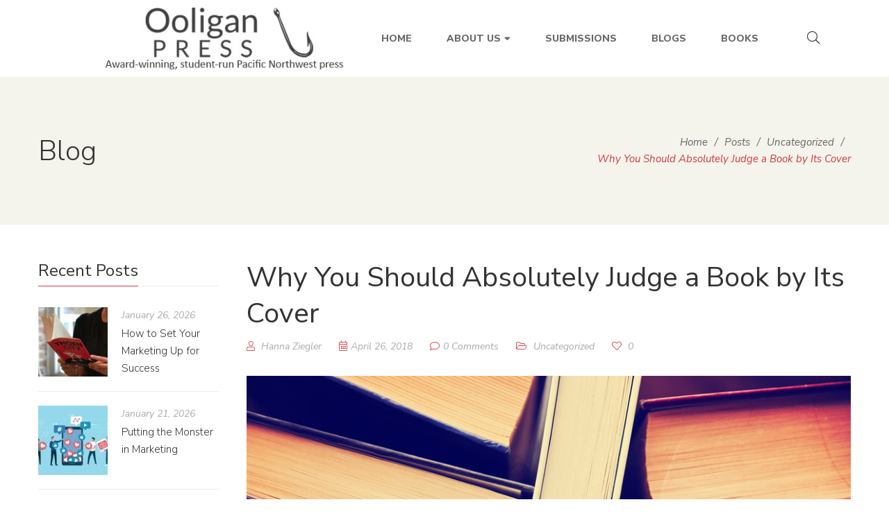

--- FILE ---
content_type: text/html; charset=UTF-8
request_url: https://www.ooliganpress.com/why-you-should-absolutely-judge-a-book-by-its-cover/
body_size: 31246
content:
<!DOCTYPE html>
<html lang="en-US">
<head>
	<meta charset="UTF-8"/>
<meta name="viewport" content="width=device-width, initial-scale=1, maximum-scale=1">


	<link rel="pingback" href="https://www.ooliganpress.com/xmlrpc.php"/>

<link rel="profile" href="http://gmpg.org/xfn/11" />






<title>Why You Should Absolutely Judge a Book by Its Cover | Ooligan Press</title>
<meta name="description" content="The saying is &quot;don&#039;t judge a book by its cover,&quot; but the truth is, we all do—and we&#039;re actually supposed to." />
<meta name="robots" content="index,follow" />
<link rel="canonical" href="https://www.ooliganpress.com/why-you-should-absolutely-judge-a-book-by-its-cover/" />
<meta property="og:locale" content="en_US" />
<meta property="og:type" content="article" />
<meta property="og:title" content="Why You Should Absolutely Judge a Book by Its Cover, Ooligan Press" />
<meta property="og:description" content="The saying is &quot;don&#039;t judge a book by its cover,&quot; but the truth is, we all do—and we&#039;re actually supposed to." />
<meta property="og:url" content="https://www.ooliganpress.com/why-you-should-absolutely-judge-a-book-by-its-cover/" />
<meta property="og:site_name" name="copyright" content="Ooligan Press" />
<meta property="og:image" content="https://www.ooliganpress.com/wp-content/uploads/2022/03/bigstock-image-of-a-stack-of-hard-back-1.jpg" />
<meta name="description" content="The saying is &quot;don&#039;t judge a book by its cover,&quot; but the truth is, we all do—and we&#039;re actually supposed to. Someone designed that cover with specific intentions for you, the reader, to pull the book off the shelf and take a closer look. If I think about it too&hellip;">
<meta name="robots" content="index, follow, max-snippet:-1, max-image-preview:large, max-video-preview:-1">
<link rel="canonical" href="https://www.ooliganpress.com/why-you-should-absolutely-judge-a-book-by-its-cover/">
<meta property="og:url" content="https://www.ooliganpress.com/why-you-should-absolutely-judge-a-book-by-its-cover/">
<meta property="og:site_name" content="Ooligan Press">
<meta property="og:locale" content="en_US">
<meta property="og:type" content="article">
<meta property="article:author" content="">
<meta property="article:publisher" content="">
<meta property="article:section" content="Uncategorized">
<meta property="article:tag" content="book covers Design Design diversity">
<meta property="og:title" content="Why You Should Absolutely Judge a Book by Its Cover - Ooligan Press">
<meta property="og:description" content="The saying is &quot;don&#039;t judge a book by its cover,&quot; but the truth is, we all do—and we&#039;re actually supposed to. Someone designed that cover with specific intentions for you, the reader, to pull the book off the shelf and take a closer look. If I think about it too&hellip;">
<meta property="og:image" content="https://www.ooliganpress.com/wp-content/uploads/2022/03/bigstock-image-of-a-stack-of-hard-back-1.jpg">
<meta property="og:image:secure_url" content="https://www.ooliganpress.com/wp-content/uploads/2022/03/bigstock-image-of-a-stack-of-hard-back-1.jpg">
<meta property="og:image:width" content="900">
<meta property="og:image:height" content="641">
<meta property="fb:pages" content="">
<meta property="fb:admins" content="">
<meta property="fb:app_id" content="">
<meta name="twitter:card" content="summary">
<meta name="twitter:site" content="">
<meta name="twitter:creator" content="">
<meta name="twitter:title" content="Why You Should Absolutely Judge a Book by Its Cover - Ooligan Press">
<meta name="twitter:description" content="The saying is &quot;don&#039;t judge a book by its cover,&quot; but the truth is, we all do—and we&#039;re actually supposed to. Someone designed that cover with specific intentions for you, the reader, to pull the book off the shelf and take a closer look. If I think about it too&hellip;">
<meta name="twitter:image" content="https://www.ooliganpress.com/wp-content/uploads/2022/03/bigstock-image-of-a-stack-of-hard-back-1.jpg">
<link rel='dns-prefetch' href='//www.googletagmanager.com' />
<link rel='dns-prefetch' href='//fonts.googleapis.com' />
<link rel="alternate" type="application/rss+xml" title="Ooligan Press &raquo; Feed" href="https://www.ooliganpress.com/feed/" />
<link rel="alternate" type="application/rss+xml" title="Ooligan Press &raquo; Comments Feed" href="https://www.ooliganpress.com/comments/feed/" />
<link rel="alternate" type="text/calendar" title="Ooligan Press &raquo; iCal Feed" href="https://www.ooliganpress.com/events/?ical=1" />
<link rel="alternate" type="application/rss+xml" title="Ooligan Press &raquo; Why You Should Absolutely Judge a Book by Its Cover Comments Feed" href="https://www.ooliganpress.com/why-you-should-absolutely-judge-a-book-by-its-cover/feed/" />
<link rel="alternate" title="oEmbed (JSON)" type="application/json+oembed" href="https://www.ooliganpress.com/wp-json/oembed/1.0/embed?url=https%3A%2F%2Fwww.ooliganpress.com%2Fwhy-you-should-absolutely-judge-a-book-by-its-cover%2F" />
<link rel="alternate" title="oEmbed (XML)" type="text/xml+oembed" href="https://www.ooliganpress.com/wp-json/oembed/1.0/embed?url=https%3A%2F%2Fwww.ooliganpress.com%2Fwhy-you-should-absolutely-judge-a-book-by-its-cover%2F&#038;format=xml" />
		<!-- This site uses the Google Analytics by MonsterInsights plugin v9.10.1 - Using Analytics tracking - https://www.monsterinsights.com/ -->
		<!-- Note: MonsterInsights is not currently configured on this site. The site owner needs to authenticate with Google Analytics in the MonsterInsights settings panel. -->
					<!-- No tracking code set -->
				<!-- / Google Analytics by MonsterInsights -->
		<style id='wp-img-auto-sizes-contain-inline-css' type='text/css'>
img:is([sizes=auto i],[sizes^="auto," i]){contain-intrinsic-size:3000px 1500px}
/*# sourceURL=wp-img-auto-sizes-contain-inline-css */
</style>
<link rel='stylesheet' id='gsf_google-fonts-css' href='https://fonts.googleapis.com/css?family=Libre+Baskerville%3Aregular%2C400i%2C700%7CNunito+Sans%3A300%2Cregular%2C400i%2C600%2C600i%2C700%2C700i%2C800%2C800i%2C900%2C900i&#038;subset=latin&#038;display=swap&#038;ver=6.9' type='text/css' media='all' />
<link rel='stylesheet' id='dashicons-css' href='https://www.ooliganpress.com/wp-includes/css/dashicons.min.css?ver=6.9' type='text/css' media='all' />
<link rel='stylesheet' id='post-views-counter-frontend-css' href='https://www.ooliganpress.com/wp-content/plugins/post-views-counter/css/frontend.min.css?ver=1.6.0' type='text/css' media='all' />
<style id='wp-emoji-styles-inline-css' type='text/css'>

	img.wp-smiley, img.emoji {
		display: inline !important;
		border: none !important;
		box-shadow: none !important;
		height: 1em !important;
		width: 1em !important;
		margin: 0 0.07em !important;
		vertical-align: -0.1em !important;
		background: none !important;
		padding: 0 !important;
	}
/*# sourceURL=wp-emoji-styles-inline-css */
</style>
<link rel='stylesheet' id='wp-block-library-css' href='https://www.ooliganpress.com/wp-includes/css/dist/block-library/style.min.css?ver=6.9' type='text/css' media='all' />
<style id='wp-block-latest-posts-inline-css' type='text/css'>
.wp-block-latest-posts{box-sizing:border-box}.wp-block-latest-posts.alignleft{margin-right:2em}.wp-block-latest-posts.alignright{margin-left:2em}.wp-block-latest-posts.wp-block-latest-posts__list{list-style:none}.wp-block-latest-posts.wp-block-latest-posts__list li{clear:both;overflow-wrap:break-word}.wp-block-latest-posts.is-grid{display:flex;flex-wrap:wrap}.wp-block-latest-posts.is-grid li{margin:0 1.25em 1.25em 0;width:100%}@media (min-width:600px){.wp-block-latest-posts.columns-2 li{width:calc(50% - .625em)}.wp-block-latest-posts.columns-2 li:nth-child(2n){margin-right:0}.wp-block-latest-posts.columns-3 li{width:calc(33.33333% - .83333em)}.wp-block-latest-posts.columns-3 li:nth-child(3n){margin-right:0}.wp-block-latest-posts.columns-4 li{width:calc(25% - .9375em)}.wp-block-latest-posts.columns-4 li:nth-child(4n){margin-right:0}.wp-block-latest-posts.columns-5 li{width:calc(20% - 1em)}.wp-block-latest-posts.columns-5 li:nth-child(5n){margin-right:0}.wp-block-latest-posts.columns-6 li{width:calc(16.66667% - 1.04167em)}.wp-block-latest-posts.columns-6 li:nth-child(6n){margin-right:0}}:root :where(.wp-block-latest-posts.is-grid){padding:0}:root :where(.wp-block-latest-posts.wp-block-latest-posts__list){padding-left:0}.wp-block-latest-posts__post-author,.wp-block-latest-posts__post-date{display:block;font-size:.8125em}.wp-block-latest-posts__post-excerpt,.wp-block-latest-posts__post-full-content{margin-bottom:1em;margin-top:.5em}.wp-block-latest-posts__featured-image a{display:inline-block}.wp-block-latest-posts__featured-image img{height:auto;max-width:100%;width:auto}.wp-block-latest-posts__featured-image.alignleft{float:left;margin-right:1em}.wp-block-latest-posts__featured-image.alignright{float:right;margin-left:1em}.wp-block-latest-posts__featured-image.aligncenter{margin-bottom:1em;text-align:center}
/*# sourceURL=https://www.ooliganpress.com/wp-includes/blocks/latest-posts/style.min.css */
</style>
<style id='wp-block-tag-cloud-inline-css' type='text/css'>
.wp-block-tag-cloud{box-sizing:border-box}.wp-block-tag-cloud.aligncenter{justify-content:center;text-align:center}.wp-block-tag-cloud a{display:inline-block;margin-right:5px}.wp-block-tag-cloud span{display:inline-block;margin-left:5px;text-decoration:none}:root :where(.wp-block-tag-cloud.is-style-outline){display:flex;flex-wrap:wrap;gap:1ch}:root :where(.wp-block-tag-cloud.is-style-outline a){border:1px solid;font-size:unset!important;margin-right:0;padding:1ch 2ch;text-decoration:none!important}
/*# sourceURL=https://www.ooliganpress.com/wp-includes/blocks/tag-cloud/style.min.css */
</style>
<link rel='stylesheet' id='wpzoom-social-icons-block-style-css' href='https://www.ooliganpress.com/wp-content/plugins/social-icons-widget-by-wpzoom/block/dist/style-wpzoom-social-icons.css?ver=4.5.3' type='text/css' media='all' />
<style id='global-styles-inline-css' type='text/css'>
:root{--wp--preset--aspect-ratio--square: 1;--wp--preset--aspect-ratio--4-3: 4/3;--wp--preset--aspect-ratio--3-4: 3/4;--wp--preset--aspect-ratio--3-2: 3/2;--wp--preset--aspect-ratio--2-3: 2/3;--wp--preset--aspect-ratio--16-9: 16/9;--wp--preset--aspect-ratio--9-16: 9/16;--wp--preset--color--black: #000000;--wp--preset--color--cyan-bluish-gray: #abb8c3;--wp--preset--color--white: #ffffff;--wp--preset--color--pale-pink: #f78da7;--wp--preset--color--vivid-red: #cf2e2e;--wp--preset--color--luminous-vivid-orange: #ff6900;--wp--preset--color--luminous-vivid-amber: #fcb900;--wp--preset--color--light-green-cyan: #7bdcb5;--wp--preset--color--vivid-green-cyan: #00d084;--wp--preset--color--pale-cyan-blue: #8ed1fc;--wp--preset--color--vivid-cyan-blue: #0693e3;--wp--preset--color--vivid-purple: #9b51e0;--wp--preset--gradient--vivid-cyan-blue-to-vivid-purple: linear-gradient(135deg,rgb(6,147,227) 0%,rgb(155,81,224) 100%);--wp--preset--gradient--light-green-cyan-to-vivid-green-cyan: linear-gradient(135deg,rgb(122,220,180) 0%,rgb(0,208,130) 100%);--wp--preset--gradient--luminous-vivid-amber-to-luminous-vivid-orange: linear-gradient(135deg,rgb(252,185,0) 0%,rgb(255,105,0) 100%);--wp--preset--gradient--luminous-vivid-orange-to-vivid-red: linear-gradient(135deg,rgb(255,105,0) 0%,rgb(207,46,46) 100%);--wp--preset--gradient--very-light-gray-to-cyan-bluish-gray: linear-gradient(135deg,rgb(238,238,238) 0%,rgb(169,184,195) 100%);--wp--preset--gradient--cool-to-warm-spectrum: linear-gradient(135deg,rgb(74,234,220) 0%,rgb(151,120,209) 20%,rgb(207,42,186) 40%,rgb(238,44,130) 60%,rgb(251,105,98) 80%,rgb(254,248,76) 100%);--wp--preset--gradient--blush-light-purple: linear-gradient(135deg,rgb(255,206,236) 0%,rgb(152,150,240) 100%);--wp--preset--gradient--blush-bordeaux: linear-gradient(135deg,rgb(254,205,165) 0%,rgb(254,45,45) 50%,rgb(107,0,62) 100%);--wp--preset--gradient--luminous-dusk: linear-gradient(135deg,rgb(255,203,112) 0%,rgb(199,81,192) 50%,rgb(65,88,208) 100%);--wp--preset--gradient--pale-ocean: linear-gradient(135deg,rgb(255,245,203) 0%,rgb(182,227,212) 50%,rgb(51,167,181) 100%);--wp--preset--gradient--electric-grass: linear-gradient(135deg,rgb(202,248,128) 0%,rgb(113,206,126) 100%);--wp--preset--gradient--midnight: linear-gradient(135deg,rgb(2,3,129) 0%,rgb(40,116,252) 100%);--wp--preset--font-size--small: 13px;--wp--preset--font-size--medium: 20px;--wp--preset--font-size--large: 36px;--wp--preset--font-size--x-large: 42px;--wp--preset--spacing--20: 0.44rem;--wp--preset--spacing--30: 0.67rem;--wp--preset--spacing--40: 1rem;--wp--preset--spacing--50: 1.5rem;--wp--preset--spacing--60: 2.25rem;--wp--preset--spacing--70: 3.38rem;--wp--preset--spacing--80: 5.06rem;--wp--preset--shadow--natural: 6px 6px 9px rgba(0, 0, 0, 0.2);--wp--preset--shadow--deep: 12px 12px 50px rgba(0, 0, 0, 0.4);--wp--preset--shadow--sharp: 6px 6px 0px rgba(0, 0, 0, 0.2);--wp--preset--shadow--outlined: 6px 6px 0px -3px rgb(255, 255, 255), 6px 6px rgb(0, 0, 0);--wp--preset--shadow--crisp: 6px 6px 0px rgb(0, 0, 0);}:where(.is-layout-flex){gap: 0.5em;}:where(.is-layout-grid){gap: 0.5em;}body .is-layout-flex{display: flex;}.is-layout-flex{flex-wrap: wrap;align-items: center;}.is-layout-flex > :is(*, div){margin: 0;}body .is-layout-grid{display: grid;}.is-layout-grid > :is(*, div){margin: 0;}:where(.wp-block-columns.is-layout-flex){gap: 2em;}:where(.wp-block-columns.is-layout-grid){gap: 2em;}:where(.wp-block-post-template.is-layout-flex){gap: 1.25em;}:where(.wp-block-post-template.is-layout-grid){gap: 1.25em;}.has-black-color{color: var(--wp--preset--color--black) !important;}.has-cyan-bluish-gray-color{color: var(--wp--preset--color--cyan-bluish-gray) !important;}.has-white-color{color: var(--wp--preset--color--white) !important;}.has-pale-pink-color{color: var(--wp--preset--color--pale-pink) !important;}.has-vivid-red-color{color: var(--wp--preset--color--vivid-red) !important;}.has-luminous-vivid-orange-color{color: var(--wp--preset--color--luminous-vivid-orange) !important;}.has-luminous-vivid-amber-color{color: var(--wp--preset--color--luminous-vivid-amber) !important;}.has-light-green-cyan-color{color: var(--wp--preset--color--light-green-cyan) !important;}.has-vivid-green-cyan-color{color: var(--wp--preset--color--vivid-green-cyan) !important;}.has-pale-cyan-blue-color{color: var(--wp--preset--color--pale-cyan-blue) !important;}.has-vivid-cyan-blue-color{color: var(--wp--preset--color--vivid-cyan-blue) !important;}.has-vivid-purple-color{color: var(--wp--preset--color--vivid-purple) !important;}.has-black-background-color{background-color: var(--wp--preset--color--black) !important;}.has-cyan-bluish-gray-background-color{background-color: var(--wp--preset--color--cyan-bluish-gray) !important;}.has-white-background-color{background-color: var(--wp--preset--color--white) !important;}.has-pale-pink-background-color{background-color: var(--wp--preset--color--pale-pink) !important;}.has-vivid-red-background-color{background-color: var(--wp--preset--color--vivid-red) !important;}.has-luminous-vivid-orange-background-color{background-color: var(--wp--preset--color--luminous-vivid-orange) !important;}.has-luminous-vivid-amber-background-color{background-color: var(--wp--preset--color--luminous-vivid-amber) !important;}.has-light-green-cyan-background-color{background-color: var(--wp--preset--color--light-green-cyan) !important;}.has-vivid-green-cyan-background-color{background-color: var(--wp--preset--color--vivid-green-cyan) !important;}.has-pale-cyan-blue-background-color{background-color: var(--wp--preset--color--pale-cyan-blue) !important;}.has-vivid-cyan-blue-background-color{background-color: var(--wp--preset--color--vivid-cyan-blue) !important;}.has-vivid-purple-background-color{background-color: var(--wp--preset--color--vivid-purple) !important;}.has-black-border-color{border-color: var(--wp--preset--color--black) !important;}.has-cyan-bluish-gray-border-color{border-color: var(--wp--preset--color--cyan-bluish-gray) !important;}.has-white-border-color{border-color: var(--wp--preset--color--white) !important;}.has-pale-pink-border-color{border-color: var(--wp--preset--color--pale-pink) !important;}.has-vivid-red-border-color{border-color: var(--wp--preset--color--vivid-red) !important;}.has-luminous-vivid-orange-border-color{border-color: var(--wp--preset--color--luminous-vivid-orange) !important;}.has-luminous-vivid-amber-border-color{border-color: var(--wp--preset--color--luminous-vivid-amber) !important;}.has-light-green-cyan-border-color{border-color: var(--wp--preset--color--light-green-cyan) !important;}.has-vivid-green-cyan-border-color{border-color: var(--wp--preset--color--vivid-green-cyan) !important;}.has-pale-cyan-blue-border-color{border-color: var(--wp--preset--color--pale-cyan-blue) !important;}.has-vivid-cyan-blue-border-color{border-color: var(--wp--preset--color--vivid-cyan-blue) !important;}.has-vivid-purple-border-color{border-color: var(--wp--preset--color--vivid-purple) !important;}.has-vivid-cyan-blue-to-vivid-purple-gradient-background{background: var(--wp--preset--gradient--vivid-cyan-blue-to-vivid-purple) !important;}.has-light-green-cyan-to-vivid-green-cyan-gradient-background{background: var(--wp--preset--gradient--light-green-cyan-to-vivid-green-cyan) !important;}.has-luminous-vivid-amber-to-luminous-vivid-orange-gradient-background{background: var(--wp--preset--gradient--luminous-vivid-amber-to-luminous-vivid-orange) !important;}.has-luminous-vivid-orange-to-vivid-red-gradient-background{background: var(--wp--preset--gradient--luminous-vivid-orange-to-vivid-red) !important;}.has-very-light-gray-to-cyan-bluish-gray-gradient-background{background: var(--wp--preset--gradient--very-light-gray-to-cyan-bluish-gray) !important;}.has-cool-to-warm-spectrum-gradient-background{background: var(--wp--preset--gradient--cool-to-warm-spectrum) !important;}.has-blush-light-purple-gradient-background{background: var(--wp--preset--gradient--blush-light-purple) !important;}.has-blush-bordeaux-gradient-background{background: var(--wp--preset--gradient--blush-bordeaux) !important;}.has-luminous-dusk-gradient-background{background: var(--wp--preset--gradient--luminous-dusk) !important;}.has-pale-ocean-gradient-background{background: var(--wp--preset--gradient--pale-ocean) !important;}.has-electric-grass-gradient-background{background: var(--wp--preset--gradient--electric-grass) !important;}.has-midnight-gradient-background{background: var(--wp--preset--gradient--midnight) !important;}.has-small-font-size{font-size: var(--wp--preset--font-size--small) !important;}.has-medium-font-size{font-size: var(--wp--preset--font-size--medium) !important;}.has-large-font-size{font-size: var(--wp--preset--font-size--large) !important;}.has-x-large-font-size{font-size: var(--wp--preset--font-size--x-large) !important;}
/*# sourceURL=global-styles-inline-css */
</style>

<style id='classic-theme-styles-inline-css' type='text/css'>
/*! This file is auto-generated */
.wp-block-button__link{color:#fff;background-color:#32373c;border-radius:9999px;box-shadow:none;text-decoration:none;padding:calc(.667em + 2px) calc(1.333em + 2px);font-size:1.125em}.wp-block-file__button{background:#32373c;color:#fff;text-decoration:none}
/*# sourceURL=/wp-includes/css/classic-themes.min.css */
</style>
<link rel='stylesheet' id='wpzoom-social-icons-academicons-css' href='https://www.ooliganpress.com/wp-content/plugins/social-icons-widget-by-wpzoom/assets/css/academicons.min.css?ver=1765366121' type='text/css' media='all' />
<link rel='stylesheet' id='wpzoom-social-icons-socicon-css' href='https://www.ooliganpress.com/wp-content/plugins/social-icons-widget-by-wpzoom/assets/css/wpzoom-socicon.css?ver=1765366121' type='text/css' media='all' />
<link rel='stylesheet' id='wpzoom-social-icons-font-awesome-5-css' href='https://www.ooliganpress.com/wp-content/plugins/social-icons-widget-by-wpzoom/assets/css/font-awesome-5.min.css?ver=1765366121' type='text/css' media='all' />
<link rel='stylesheet' id='wpzoom-social-icons-genericons-css' href='https://www.ooliganpress.com/wp-content/plugins/social-icons-widget-by-wpzoom/assets/css/genericons.css?ver=1765366121' type='text/css' media='all' />
<link rel='stylesheet' id='woolentor-block-common-css' href='https://www.ooliganpress.com/wp-content/plugins/woolentor-addons/woolentor-blocks/assets/css/common-style.css?ver=3.2.9' type='text/css' media='all' />
<link rel='stylesheet' id='woolentor-block-default-css' href='https://www.ooliganpress.com/wp-content/plugins/woolentor-addons/woolentor-blocks/assets/css/style-index.css?ver=3.2.9' type='text/css' media='all' />
<link rel='stylesheet' id='gsf_admin-bar-css' href='https://www.ooliganpress.com/wp-content/plugins/auteur-framework/assets/css/admin-bar.min.css?ver=4.8' type='text/css' media='all' />
<link rel='stylesheet' id='font-awesome-5pro-css' href='https://www.ooliganpress.com/wp-content/themes/g5plus-auteur/assets/vendors/font-awesome-5.15.4/css/fontawesome.min.css?ver=5.15.4' type='text/css' media='all' />
<link rel='stylesheet' id='gsf_xmenu-animate-css' href='https://www.ooliganpress.com/wp-content/plugins/auteur-framework/core/xmenu/assets/css/animate.min.css?ver=3.5.1' type='text/css' media='all' />
<link rel='stylesheet' id='wc-gallery-style-css' href='https://www.ooliganpress.com/wp-content/plugins/boldgrid-gallery/includes/css/style.css?ver=1.55' type='text/css' media='all' />
<link rel='stylesheet' id='wc-gallery-popup-style-css' href='https://www.ooliganpress.com/wp-content/plugins/boldgrid-gallery/includes/css/magnific-popup.css?ver=1.1.0' type='text/css' media='all' />
<link rel='stylesheet' id='wc-gallery-flexslider-style-css' href='https://www.ooliganpress.com/wp-content/plugins/boldgrid-gallery/includes/vendors/flexslider/flexslider.css?ver=2.6.1' type='text/css' media='all' />
<link rel='stylesheet' id='wc-gallery-owlcarousel-style-css' href='https://www.ooliganpress.com/wp-content/plugins/boldgrid-gallery/includes/vendors/owlcarousel/assets/owl.carousel.css?ver=2.1.4' type='text/css' media='all' />
<link rel='stylesheet' id='wc-gallery-owlcarousel-theme-style-css' href='https://www.ooliganpress.com/wp-content/plugins/boldgrid-gallery/includes/vendors/owlcarousel/assets/owl.theme.default.css?ver=2.1.4' type='text/css' media='all' />
<link rel='stylesheet' id='ladda-css' href='https://www.ooliganpress.com/wp-content/plugins/g5plus-post-like/assets/vendors/ladda/ladda-themeless.min.css?ver=1.0.5' type='text/css' media='all' />
<link rel='stylesheet' id='woocommerce-layout-css' href='https://www.ooliganpress.com/wp-content/plugins/woocommerce/assets/css/woocommerce-layout.css?ver=10.4.3' type='text/css' media='all' />
<style id='woocommerce-layout-inline-css' type='text/css'>

	.infinite-scroll .woocommerce-pagination {
		display: none;
	}
/*# sourceURL=woocommerce-layout-inline-css */
</style>
<link rel='stylesheet' id='woocommerce-smallscreen-css' href='https://www.ooliganpress.com/wp-content/plugins/woocommerce/assets/css/woocommerce-smallscreen.css?ver=10.4.3' type='text/css' media='only screen and (max-width: 768px)' />
<link rel='stylesheet' id='woocommerce-general-css' href='https://www.ooliganpress.com/wp-content/plugins/woocommerce/assets/css/woocommerce.css?ver=10.4.3' type='text/css' media='all' />
<style id='woocommerce-inline-inline-css' type='text/css'>
.woocommerce form .form-row .required { visibility: visible; }
/*# sourceURL=woocommerce-inline-inline-css */
</style>
<link rel='stylesheet' id='font-awesome-css' href='https://www.ooliganpress.com/wp-content/plugins/g5plus-post-like/assets/vendors/font-awesome/css/font-awesome.css?ver=4.7.0' type='text/css' media='all' />
<link rel='stylesheet' id='simple-line-icons-wl-css' href='https://www.ooliganpress.com/wp-content/plugins/woolentor-addons/assets/css/simple-line-icons.css?ver=3.2.9' type='text/css' media='all' />
<link rel='stylesheet' id='htflexboxgrid-css' href='https://www.ooliganpress.com/wp-content/plugins/woolentor-addons/assets/css/htflexboxgrid.css?ver=3.2.9' type='text/css' media='all' />
<link rel='stylesheet' id='slick-css' href='https://www.ooliganpress.com/wp-content/themes/g5plus-auteur/assets/vendors/slick/css/slick.min.css?ver=1.8.0' type='text/css' media='all' />
<link rel='stylesheet' id='woolentor-widgets-css' href='https://www.ooliganpress.com/wp-content/plugins/woolentor-addons/assets/css/woolentor-widgets.css?ver=3.2.9' type='text/css' media='all' />
<link rel='stylesheet' id='photoswipe-css' href='https://www.ooliganpress.com/wp-content/plugins/woocommerce/assets/css/photoswipe/photoswipe.min.css?ver=10.4.3' type='text/css' media='all' />
<link rel='stylesheet' id='photoswipe-default-skin-css' href='https://www.ooliganpress.com/wp-content/plugins/woocommerce/assets/css/photoswipe/default-skin/default-skin.min.css?ver=10.4.3' type='text/css' media='all' />
<link rel='stylesheet' id='woolentor-quickview-css' href='https://www.ooliganpress.com/wp-content/plugins/woolentor-addons/includes/modules/quickview/assets/css/frontend.css?ver=3.2.9' type='text/css' media='all' />
<link rel='stylesheet' id='magnific-popup-css' href='https://www.ooliganpress.com/wp-content/plugins/auteur-framework/libs/smart-framework/assets/vendors/magnific-popup/magnific-popup.min.css?ver=1.1.0' type='text/css' media='all' />
<link rel='stylesheet' id='bpfw-bpfw-css' href='https://www.ooliganpress.com/wp-content/plugins/book-previewer-for-woocommerce/assets/css/bpfw.css?ver=1.0.5' type='text/css' media='all' />
<link rel='stylesheet' id='wpzoom-social-icons-font-awesome-3-css' href='https://www.ooliganpress.com/wp-content/plugins/social-icons-widget-by-wpzoom/assets/css/font-awesome-3.min.css?ver=1765366121' type='text/css' media='all' />
<link rel='stylesheet' id='wpzoom-social-icons-styles-css' href='https://www.ooliganpress.com/wp-content/plugins/social-icons-widget-by-wpzoom/assets/css/wpzoom-social-icons-styles.css?ver=1765366121' type='text/css' media='all' />
<link rel='stylesheet' id='bootstrap-css' href='https://www.ooliganpress.com/wp-content/themes/g5plus-auteur/assets/vendors/bootstrap-4.0.0/css/bootstrap.min.css?ver=4.0.0' type='text/css' media='all' />
<link rel='stylesheet' id='custom-bootstrap-css' href='https://www.ooliganpress.com/wp-content/themes/g5plus-auteur/assets/vendors/bootstrap-4.0.0/css/custom-bootstrap.min.css?ver=4.0.0' type='text/css' media='all' />
<link rel='stylesheet' id='owl-carousel-css' href='https://www.ooliganpress.com/wp-content/themes/g5plus-auteur/assets/vendors/owl.carousel/assets/owl.carousel.min.css?ver=2.2.0' type='text/css' media='all' />
<link rel='stylesheet' id='owl-carousel-theme-default-css' href='https://www.ooliganpress.com/wp-content/themes/g5plus-auteur/assets/vendors/owl.carousel/assets/owl.theme.default.min.css?ver=2.2.0' type='text/css' media='all' />
<link rel='stylesheet' id='perfect-scrollbar-css' href='https://www.ooliganpress.com/wp-content/plugins/auteur-framework/libs/smart-framework/assets/vendors/perfect-scrollbar/css/perfect-scrollbar.min.css?ver=0.6.11' type='text/css' media='all' />
<link rel='stylesheet' id='animate-css-css' href='https://www.ooliganpress.com/wp-content/themes/g5plus-auteur/assets/css/animate.min.css?ver=1.0' type='text/css' media='all' />
<link rel='stylesheet' id='gsf_woocommerce-css' href='https://www.ooliganpress.com/wp-content/themes/g5plus-auteur/assets/css/woocommerce.min.css?ver=6.9' type='text/css' media='all' />
<link rel='stylesheet' id='gsf_tribe-events-css' href='https://www.ooliganpress.com/wp-content/themes/g5plus-auteur/assets/css/tribe-events.min.css?ver=6.9' type='text/css' media='all' />
<link rel='stylesheet' id='gsf_main-css' href='https://www.ooliganpress.com/wp-content/themes/g5plus-auteur/style.min.css?ver=6.9' type='text/css' media='all' />
<style id='gsf_main-inline-css' type='text/css'>
.vc_custom_1542014395452{background-color: #f4f3ec !important;}.vc_custom_1545877085097{background-image: url(https://www.ooliganpress.com/wp-content/uploads/2018/12/footer-background.jpg?id=737) !important;background-position: center !important;background-repeat: no-repeat !important;background-size: cover !important;}
			body {
				background-color: #fff !important
			}			.main-header {
				background-color: #ffffff !important
			}			.main-header .header-sticky.affix {
				background-color: #fff !important
			}			.mobile-header {
				background-color: #fff !important
			}			.mobile-header .header-sticky.affix {
				background-color: #fff !important
			}				.site-loading {
					background-color: #fff !important;
				}				.main-header.header-4 .primary-menu {
					background-color: #fff !important;
				}				#popup-canvas-menu .modal-content {
					background-color: #fff !important;
				}				.main-header.header-4 .header-sticky.affix.primary-menu {
					background-color: #fff !important;
				}				.main-menu .sub-menu {
					background-color: #fff !important;
				}                            .top-drawer-content {
                                                            padding-top: 10px;                            padding-bottom: 10px;
                            }                            .header-inner {
                                                            padding-left: 100px;                            padding-right: 100px;
                            }                            @media (min-width: 1200px) {
                                #primary-content {
                                                                padding-left: 0px;                            padding-right: 0px;                            padding-top: 50px;                            padding-bottom: 50px;
                                }
                            }                            @media (min-width: 1200px) {
                                .gsf-catalog-full-width .woocommerce-custom-wrap > .container, .gsf-catalog-full-width #gf-filter-content > .container, .gsf-catalog-full-width .clear-filter-wrap > .container {
                                                                padding-left: 100px;                            padding-right: 100px;
                                }
                            }                        @media (max-width: 1199px) {
                            #primary-content {
                                                            padding-left: 0px;                            padding-right: 0px;                            padding-top: 50px;                            padding-bottom: 50px;
                            }
                        }
                .embed-responsive-thumbnail:before,    
                .thumbnail-size-thumbnail:before {
                    padding-top: 100%;
                }                .embed-responsive-medium:before,    
                .thumbnail-size-medium:before {
                    padding-top: 100%;
                }                .embed-responsive-large:before,    
                .thumbnail-size-large:before {
                    padding-top: 100%;
                }                .embed-responsive-1536x1536:before,    
                .thumbnail-size-1536x1536:before {
                    padding-top: 100%;
                }                .embed-responsive-2048x2048:before,    
                .thumbnail-size-2048x2048:before {
                    padding-top: 100%;
                }                .embed-responsive-wcicon:before,    
                .thumbnail-size-wcicon:before {
                    padding-top: 100%;
                }                .embed-responsive-wcsquare:before,    
                .thumbnail-size-wcsquare:before {
                    padding-top: 100%;
                }                .embed-responsive-wcsmall:before,    
                .thumbnail-size-wcsmall:before {
                    padding-top: 3999.6%;
                }                .embed-responsive-wcstandard:before,    
                .thumbnail-size-wcstandard:before {
                    padding-top: 1818%;
                }                .embed-responsive-wcbig:before,    
                .thumbnail-size-wcbig:before {
                    padding-top: 1249.875%;
                }                .embed-responsive-wcfixedheightsmall:before,    
                .thumbnail-size-wcfixedheightsmall:before {
                    padding-top: 1.8001800180018%;
                }                .embed-responsive-wcfixedheightmedium:before,    
                .thumbnail-size-wcfixedheightmedium:before {
                    padding-top: 3.000300030003%;
                }                .embed-responsive-wcfixedheight:before,    
                .thumbnail-size-wcfixedheight:before {
                    padding-top: 5.000500050005%;
                }                .embed-responsive-wccarouselsmall:before,    
                .thumbnail-size-wccarouselsmall:before {
                    padding-top: 71.428571428571%;
                }                .embed-responsive-wccarousel:before,    
                .thumbnail-size-wccarousel:before {
                    padding-top: 71.25%;
                }                .embed-responsive-wcslider:before,    
                .thumbnail-size-wcslider:before {
                    padding-top: 45.454545454545%;
                }                .embed-responsive-woocommerce_thumbnail:before,    
                .thumbnail-size-woocommerce_thumbnail:before {
                    padding-top: 140%;
                }                .embed-responsive-woocommerce_gallery_thumbnail:before,    
                .thumbnail-size-woocommerce_gallery_thumbnail:before {
                    padding-top: 100%;
                }            .product-author-wrap .author-avatar-wrap:after {
              background-image: url('https://www.ooliganpress.com/wp-content/themes/g5plus-auteur/assets/images/diagonal-stripes.png');
            }

            .single-author-info .single-author-thumbnail .author-thumbnail-inner:before {
              background-image: url('https://www.ooliganpress.com/wp-content/themes/g5plus-auteur/assets/images/diagonal-stripes-01.png');
            }@media screen and (max-width: 1199px) {
.gf-hidden-mobile {
		display: none;
	}
	
	body.off-canvas-in .canvas-overlay{
			max-width: 100%;
			opacity: 1;
			visibility: visible;
	}
	
}


@media (min-width: 1200px) {
	body.header-left footer.footer-fixed {
		left: 300px;
	}

	body.header-right footer.footer-fixed {
		right: 300px;
	}
}

@media screen and (min-width:  1200px) {
	.header-customize-separator {
		width: 1px;
		height: 18px;
	}
}

/**
* Header Desktop
* ----------------------------------------------------------------------------
*/

@media screen and (min-width: 1200px) {
	header.mobile-header {
		display: none;
		height: 0;
	}
	
	body.header-left {
        padding-left: 100px;
	}
	body.header-right {
	  padding-right: 100px;
	}
	body.header-right header.main-header.header-menu-vertical {
	  left: auto;
	  right: 0;
	}
	body.header-menu-left {
	  padding-left: 300px;
	}
	body.header-menu-right {
	  padding-right: 300px;
	}
	body.header-menu-right header.main-header.header-menu-vertical {
	  left: auto;
	  right: 0;
	}
	
	body.framed,
	body.boxed,
	body.bordered {
	  background-color: #eee;
	}
	
	body.framed #gf-wrapper,
	body.boxed #gf-wrapper {
	  max-width: 1236px;
	  margin: auto;
	  position: relative;
	}
	body.framed .header-sticky.affix,
	body.boxed .header-sticky.affix {
	  max-width: 1236px;
	}
	
	body.framed #gf-wrapper {
	  margin-top: 50px;
	  margin-bottom: 50px;
	}
	
	body.bordered #gf-wrapper {
	  margin: 30px;
	}
	body.bordered:before, body.bordered:after {
	  content: "";
	  display: block;
	  position: fixed;
	  left: 0;
	  right: 0;
	  z-index: 9999;
	  background: inherit;
	  height: 30px;
	}
	body.bordered:before {
	  top: 0;
	}
	body.bordered:after {
	  bottom: 0;
	}
	body.bordered.admin-bar:before {
	  top: 32px;
	}
	body.bordered .back-to-top {
	  bottom: 40px;
	  right: 40px;
	}
}


/**
* Header Mobile
* ----------------------------------------------------------------------------
*/

@media (max-width: 1199px) {
	header.main-header {
		display: none;
	}
	
	.header-sticky.affix .gf-toggle-icon > span {
      background-color: var(--g5-mobile-menu-customize-sticky-text-color);
	}
	.header-sticky.affix .gf-toggle-icon > span:after, .header-sticky.affix .gf-toggle-icon > span:before {
	  background-color: var(--g5-mobile-menu-customize-sticky-text-color);
	}
	.header-sticky.affix .gf-toggle-icon:hover span,
	.header-sticky.affix .gf-toggle-icon:hover span:before,
	.header-sticky.affix .gf-toggle-icon:hover span:after {
	  background-color: var(--g5-mobile-menu-customize-text-hover-color);
	}
	.header-sticky.affix .customize-search > a,
	.header-sticky.affix .item-wishlist a,
	.header-sticky.affix .item-my-account a {
	  color: var(--g5-mobile-menu-customize-sticky-text-color);
	}
	.header-sticky.affix .customize-search > a:hover, .header-sticky.affix .customize-search > a:focus, .header-sticky.affix .customize-search > a:active,
	.header-sticky.affix .item-wishlist a:hover,
	.header-sticky.affix .item-wishlist a:focus,
	.header-sticky.affix .item-wishlist a:active,
	.header-sticky.affix .item-my-account a:hover,
	.header-sticky.affix .item-my-account a:focus,
	.header-sticky.affix .item-my-account a:active {
	  color: var(--g5-mobile-menu-customize-text-hover-color);
	}
	.header-sticky.affix .header-sticky.affix .customize-search > a,
	.header-sticky.affix .header-sticky.affix .item-wishlist a,
	.header-sticky.affix .header-sticky.affix .item-my-account a {
	  color: var(--g5-mobile-menu-customize-sticky-text-color);
	}
	.header-sticky.affix .header-sticky.affix .customize-search > a:hover, .header-sticky.affix .header-sticky.affix .customize-search > a:focus, .header-sticky.affix .header-sticky.affix .customize-search > a:active,
	.header-sticky.affix .header-sticky.affix .item-wishlist a:hover,
	.header-sticky.affix .header-sticky.affix .item-wishlist a:focus,
	.header-sticky.affix .header-sticky.affix .item-wishlist a:active,
	.header-sticky.affix .header-sticky.affix .item-my-account a:hover,
	.header-sticky.affix .header-sticky.affix .item-my-account a:focus,
	.header-sticky.affix .header-sticky.affix .item-my-account a:active {
	  color: var(--g5-mobile-menu-customize-text-hover-color);
	}
	.header-sticky.affix .customize-social-networks .gf-social-icon > li {
	  color: var(--g5-mobile-menu-customize-sticky-text-color);
	}
	.header-sticky.affix .customize-social-networks .gf-social-icon > li a:hover {
	  color: var(--g5-mobile-menu-customize-text-hover-color);
	}


}

@media (min-width: 1200px) {
	.gsf-catalog-filter .woocommerce-custom-wrap{
		display: block;
	}
	
	.gsf-catalog-filter .woocommerce-custom-wrap-mobile{
		display: none;
	}
}
:root {
	--g5-body-font: 'Nunito Sans';
	--g5-body-font-size: 16px;
	--g5-body-font-weight: 400;
	--g5-body-font-style: normal;
	--g5-font-primary: 'Nunito Sans';
	--g5-h1-font : 'Nunito Sans';
	--g5-h1-font-size:  56px;
	--g5-h1-font-weight : 300;
	--g5-h1-font-style : normal;
	--g5-h2-font : 'Nunito Sans';
	--g5-h2-font-size:  40px;
	--g5-h2-font-weight : 300;
	--g5-h2-font-style : normal;
	--g5-h3-font : 'Nunito Sans';
	--g5-h3-font-size:  34px;
	--g5-h3-font-weight : 300;
	--g5-h3-font-style : normal;
	--g5-h4-font : 'Nunito Sans';
	--g5-h4-font-size:  24px;
	--g5-h4-font-weight : 300;
	--g5-h4-font-style : normal;
	--g5-h5-font : 'Nunito Sans';
	--g5-h5-font-size:  18px;
	--g5-h5-font-weight : 300;
	--g5-h5-font-style : normal;
	--g5-h6-font : 'Nunito Sans';
	--g5-h6-font-size:  14px;
	--g5-h6-font-weight : 300;
	--g5-h6-font-style : normal;
	
	
	--g5-color-accent: #d33c44;
	--g5-color-accent-foreground: #fff;
	--g5-color-accent-brightness : #da5b62;
	
	--g5-color-accent-r :  211;
	--g5-color-accent-g :  60;
	--g5-color-accent-b :  68;
	
	--g5-color-heading: #333;
	--g5-color-heading-r :  51;
	--g5-color-heading-g :  51;
	--g5-color-heading-b :  51;
	--g5-color-countdown-single-product: #fff;
	--g5-background-color-input-single-product: #f8f8f8;
	--g5-color-text-main: #696969;
	--g5-background-color: #fff;
	--g5-color-muted : #ababab;
	--g5-background-color-info-layout-metro-product : rgba(255, 255, 255, 0.85);
	--g5-box-shadow-color-product-near : rgba(51, 51, 51, 0.2);
	
	--g5-color-link: #d33c44;
	--g5-color-link-hover: #d33c44;
	--g5-color-border : #ededed;
	--g5-color-border-r :  237;
	--g5-color-border-g :  237;
	--g5-color-border-b :  237;
	
	
	
	--g5-menu-font: 'Nunito Sans';
	--g5-menu-font-size: 14px;
	--g5-menu-font-weight: 800;
	--g5-menu-font-style: normal;
	--g5-sub-menu-font: 'Nunito Sans';
	--g5-sub-menu-font-size: 14px;
	--g5-sub-menu-font-weight: 700;
	--g5-sub-menu-font-style: normal;
	--g5-mobile-menu-font: 'Nunito Sans';
	--g5-mobile-menu-font-size: 13px;
	--g5-mobile-menu-font-weight: 700;
	--g5-mobile-menu-font-style: normal;
	
	--g5-header-responsive-breakpoint: 1199px;
	--g5-spinner-color: #d33c44;
	
	--g5-color-primary :  #c5a374;
	--g5-color-primary-foreground :  #fff;
	--g5-color-primary-brightness : #d0b58f;
	
	--g5-header-background-color : #ffffff;
	--g5-header-border-color : #ededed;
	--g5-header-sticky-background-color: #fff;
	--g5-header-sticky-box-shadow-affix: rgba(0, 0, 0, 0.1);
	--g5-header-customize-search-form-background: #f8f8f8;
	--g5-header-sticky-customize-search-form-background: #f8f8f8;
	
	--g5-menu-background-color: #ffffff;
	--g5-menu-text-color: #696969;
	--g5-menu-sticky-text-color: #696969;
	--g5-menu-text-hover-color : #333333;
	--g5-menu-sticky-text-hover-color : #333;
	--g5-menu-customize-text-color : #333;
	--g5-menu-customize-sticky-text-color : #333;
	--g5-menu-customize-text-hover-color : #d33c44;
	--g5-menu-customize-sticky-text-hover-color : #d33c44;
	
	--g5-submenu-text-color : #696969;
	--g5-submenu-text-hover-color : #d33c44;
	--g5-submenu-heading-color : #333;
	--g5-submenu-border-color : #ededed;
	
	--g5-logo-text-color : #222222;
	--g5-logo-sticky-text-color : #333;
	--g5-mobile-header-background-color: #fff;
	--g5-mobile-logo-text-color : #333;
	--g5-mobile-logo-sticky-text-color : #333;
	--g5-mobile-header-border-color : #ededed;
	
	--g5-mobile-menu-background-color: #222;
	--g5-mobile-menu-text-color: rgba(255,255,255,0.7);
	--g5-mobile-menu-text-hover-color : #fff;
	--g5-mobile-menu-customize-text-color : #333;
	--g5-mobile-menu-customize-sticky-text-color : #333;
	--g5-mobile-menu-customize-text-hover-color : #d33c44;
	--g5-mobile-menu-customize-sticky-text-hover-color : #d33c44;
	
	
	--g5-logo-max-height: 110px;
	--g5-logo-padding-top: 30px;
	--g5-logo-padding-bottom: 30px;
	--g5-mobile-logo-max-height: 70px;
	--g5-mobile-logo-padding-top: 10px;
	--g5-mobile-logo-padding-bottom: 10px;
	--g5-navigation-height: 110px;
	--g5-navigation-spacing: 70px;
	--g5-header-customize-nav-spacing: 25px;
	--g5-header-customize-left-spacing: 25px;
	--g5-header-customize-right-spacing: 25px;
	--g5-header-customize-mobile-spacing: 25px;
	
	--g5-background-color-contrast : #f7f7f7;
	--g5-background-color-contrast-02 : #fff;
	--g5-background-color-contrast-03 : #f8f8f8;
	--g5-background-color-contrast-04 : #f4f3ec;
	--g5-background-color-contrast-05 : #ccc;
	--g5-background-color-contrast-06 : #E0E8EE;
	--g5-background-color-contrast-07 : #333;
	--g5-background-color-contrast-08 : #fafafa;
	--g5-background-color-contrast-09 : rgba(255, 255, 255, 0.7);
	--g5-background-color-contrast-10 : #000;
	--g5-background-color-contrast-11 : #9b9b9b;
	--g5-background-color-contrast-12 : #ababab;
	--g5-background-color-contrast-13 : #ccc;
	--g5-background-color-contrast-14 : #f8f8f8;
	--g5-background-color-contrast-15 : rgba(0, 0, 0, 0.15);
	--g5-background-color-contrast-16 : #fff;
	--g5-background-color-contrast-17 : rgba(255, 255, 255, 0.95);
	--g5-background-color-contrast-18 : #ededed;
	--g5-background-color-contrast-19 : #444;

	--g5-menu-vertical-background-color-1 : #222;
	--g5-menu-vertical-background-color-2 : #2e2e2e;
	--g5-menu-vertical-background-color-3 : #3a3a3a;
	--g5-menu-vertical-background-color-4 : #464646;
	--g5-menu-vertical-background-color-5 : #525252;
	--g5-menu-vertical-background-color-6 : #5e5e5e;
	--g5-menu-vertical-background-color-7 : #6a6a6a;
	
	--g5-mobile-menu-background-color-contrast : #272727;
	
	--g5-main-menu-vertical-background-color-1 : #fff;
	--g5-main-menu-vertical-background-color-2 : #f2f2f2;
	--g5-main-menu-vertical-background-color-3 : #e5e5e5;
	--g5-main-menu-vertical-background-color-4 : #d8d8d8;
	--g5-main-menu-vertical-background-color-5 : #cbcbcb;
	--g5-main-menu-vertical-background-color-6 : #bebebe;
	--g5-main-menu-vertical-background-color-7 : #cacaca;
	
}			.skin-light {
				--g5-color-heading: #333;
				--g5-color-text-main: #696969;
				--g5-background-color: #fff;
				--g5-color-muted : #ababab;
				
				--g5-color-link-hover: #d33c44;
				--g5-color-border : #ededed;
				
				--g5-color-heading-r :  51;
				--g5-color-heading-g :  51;
				--g5-color-heading-b :  51;
				
				--g5-color-border-r :  237;
				--g5-color-border-g :  237;
				--g5-color-border-b :  237;
				
				
				--g5-background-color-contrast : #f7f7f7;
				--g5-background-color-contrast-02 : #fff;
				--g5-background-color-contrast-03 : #f8f8f8;
				--g5-background-color-contrast-04 : #f4f3ec;
				--g5-background-color-contrast-05 : #ccc;
				--g5-background-color-contrast-06 : #E0E8EE;
				--g5-background-color-contrast-07 : #333;
				--g5-background-color-contrast-08 : #fafafa;
				--g5-background-color-contrast-09 : rgba(255, 255, 255, 0.7);
				--g5-background-color-contrast-10 : #000;
				--g5-background-color-contrast-11 : #9b9b9b;
				--g5-background-color-contrast-12 : #ababab;
				--g5-background-color-contrast-13 : #ccc;
				--g5-background-color-contrast-14 : #f8f8f8;
				--g5-background-color-contrast-15 : rgba(0, 0, 0, 0.15);
				--g5-background-color-contrast-16 : #fff;
				--g5-background-color-contrast-17 : rgba(255, 255, 255, 0.95);
				--g5-background-color-contrast-18 : #ededed;
				--g5-background-color-contrast-19 : #444;
			}			.skin-dark {
				--g5-color-heading: #fff;
				--g5-color-text-main: rgba(255,255,255,0.7);
				--g5-background-color: #222;
				--g5-color-muted : #ababab;
				
				--g5-color-link-hover: #d33c44;
				--g5-color-border : rgba(255,255,255,0.3);
				
				--g5-color-heading-r :  255;
				--g5-color-heading-g :  255;
				--g5-color-heading-b :  255;
				
				--g5-color-border-r :  255;
				--g5-color-border-g :  255;
				--g5-color-border-b :  255;
				
				
				--g5-background-color-contrast : #444;
				--g5-background-color-contrast-02 : #444;
				--g5-background-color-contrast-03 : #444;
				--g5-background-color-contrast-04 : #444;
				--g5-background-color-contrast-05 : #696969;
				--g5-background-color-contrast-06 : #555;
				--g5-background-color-contrast-07 : #666;
				--g5-background-color-contrast-08 : #444;
				--g5-background-color-contrast-09 : rgba(93, 151, 175, 0.7);
				--g5-background-color-contrast-10 : #fff;
				--g5-background-color-contrast-11 : #666;
				--g5-background-color-contrast-12 : #444;
				--g5-background-color-contrast-13 : #444;
				--g5-background-color-contrast-14 : #202020;
				--g5-background-color-contrast-15 : rgba(255, 255, 255, 0.15);
				--g5-background-color-contrast-16 : #333;
				--g5-background-color-contrast-17 : rgba(0, 0, 0, 0.5);
				--g5-background-color-contrast-18 : #666;
				--g5-background-color-contrast-19 : #f8f8f8;
			}			.skin-1701195925713 {
				--g5-color-heading: #fff;
				--g5-color-text-main: rgba(255,255,255,0.7);
				--g5-background-color: #97b8c9;
				--g5-color-muted : #ababab;
				
				--g5-color-link-hover: #d33c44;
				--g5-color-border : rgba(255,255,255,0.3);
				
				--g5-color-heading-r :  255;
				--g5-color-heading-g :  255;
				--g5-color-heading-b :  255;
				
				--g5-color-border-r :  255;
				--g5-color-border-g :  255;
				--g5-color-border-b :  255;
				
				
				--g5-background-color-contrast : #444;
				--g5-background-color-contrast-02 : #444;
				--g5-background-color-contrast-03 : #444;
				--g5-background-color-contrast-04 : #444;
				--g5-background-color-contrast-05 : #696969;
				--g5-background-color-contrast-06 : #555;
				--g5-background-color-contrast-07 : #666;
				--g5-background-color-contrast-08 : #444;
				--g5-background-color-contrast-09 : rgba(93, 151, 175, 0.7);
				--g5-background-color-contrast-10 : #fff;
				--g5-background-color-contrast-11 : #666;
				--g5-background-color-contrast-12 : #444;
				--g5-background-color-contrast-13 : #444;
				--g5-background-color-contrast-14 : #202020;
				--g5-background-color-contrast-15 : rgba(255, 255, 255, 0.15);
				--g5-background-color-contrast-16 : #333;
				--g5-background-color-contrast-17 : rgba(0, 0, 0, 0.5);
				--g5-background-color-contrast-18 : #666;
				--g5-background-color-contrast-19 : #f8f8f8;
			}
/*# sourceURL=gsf_main-inline-css */
</style>
<link rel='stylesheet' id='js_composer_front-css' href='https://www.ooliganpress.com/wp-content/plugins/js_composer/assets/css/js_composer.min.css?ver=7.1' type='text/css' media='all' />
<link rel='preload' as='font'  id='wpzoom-social-icons-font-academicons-woff2-css' href='https://www.ooliganpress.com/wp-content/plugins/social-icons-widget-by-wpzoom/assets/font/academicons.woff2?v=1.9.2'  type='font/woff2' crossorigin />
<link rel='preload' as='font'  id='wpzoom-social-icons-font-fontawesome-3-woff2-css' href='https://www.ooliganpress.com/wp-content/plugins/social-icons-widget-by-wpzoom/assets/font/fontawesome-webfont.woff2?v=4.7.0'  type='font/woff2' crossorigin />
<link rel='preload' as='font'  id='wpzoom-social-icons-font-fontawesome-5-brands-woff2-css' href='https://www.ooliganpress.com/wp-content/plugins/social-icons-widget-by-wpzoom/assets/font/fa-brands-400.woff2'  type='font/woff2' crossorigin />
<link rel='preload' as='font'  id='wpzoom-social-icons-font-fontawesome-5-regular-woff2-css' href='https://www.ooliganpress.com/wp-content/plugins/social-icons-widget-by-wpzoom/assets/font/fa-regular-400.woff2'  type='font/woff2' crossorigin />
<link rel='preload' as='font'  id='wpzoom-social-icons-font-fontawesome-5-solid-woff2-css' href='https://www.ooliganpress.com/wp-content/plugins/social-icons-widget-by-wpzoom/assets/font/fa-solid-900.woff2'  type='font/woff2' crossorigin />
<link rel='preload' as='font'  id='wpzoom-social-icons-font-genericons-woff-css' href='https://www.ooliganpress.com/wp-content/plugins/social-icons-widget-by-wpzoom/assets/font/Genericons.woff'  type='font/woff' crossorigin />
<link rel='preload' as='font'  id='wpzoom-social-icons-font-socicon-woff2-css' href='https://www.ooliganpress.com/wp-content/plugins/social-icons-widget-by-wpzoom/assets/font/socicon.woff2?v=4.5.3'  type='font/woff2' crossorigin />
<script type="text/template" id="tmpl-variation-template">
	<div class="woocommerce-variation-description">{{{ data.variation.variation_description }}}</div>
	<div class="woocommerce-variation-price">{{{ data.variation.price_html }}}</div>
	<div class="woocommerce-variation-availability">{{{ data.variation.availability_html }}}</div>
</script>
<script type="text/template" id="tmpl-unavailable-variation-template">
	<p role="alert">Sorry, this product is unavailable. Please choose a different combination.</p>
</script>
<script type="text/javascript" id="woocommerce-google-analytics-integration-gtag-js-after">
/* <![CDATA[ */
/* Google Analytics for WooCommerce (gtag.js) */
					window.dataLayer = window.dataLayer || [];
					function gtag(){dataLayer.push(arguments);}
					// Set up default consent state.
					for ( const mode of [{"analytics_storage":"denied","ad_storage":"denied","ad_user_data":"denied","ad_personalization":"denied","region":["AT","BE","BG","HR","CY","CZ","DK","EE","FI","FR","DE","GR","HU","IS","IE","IT","LV","LI","LT","LU","MT","NL","NO","PL","PT","RO","SK","SI","ES","SE","GB","CH"]}] || [] ) {
						gtag( "consent", "default", { "wait_for_update": 500, ...mode } );
					}
					gtag("js", new Date());
					gtag("set", "developer_id.dOGY3NW", true);
					gtag("config", "G-6EXDZ8KHY0", {"track_404":true,"allow_google_signals":true,"logged_in":false,"linker":{"domains":[],"allow_incoming":false},"custom_map":{"dimension1":"logged_in"}});
//# sourceURL=woocommerce-google-analytics-integration-gtag-js-after
/* ]]> */
</script>
<script type="text/javascript" src="https://www.ooliganpress.com/wp-includes/js/jquery/jquery.min.js?ver=3.7.1" id="jquery-core-js"></script>
<script type="text/javascript" src="https://www.ooliganpress.com/wp-includes/js/jquery/jquery-migrate.min.js?ver=3.4.1" id="jquery-migrate-js"></script>
<script type="text/javascript" src="https://www.ooliganpress.com/wp-content/plugins/woocommerce/assets/js/jquery-blockui/jquery.blockUI.min.js?ver=2.7.0-wc.10.4.3" id="wc-jquery-blockui-js" data-wp-strategy="defer"></script>
<script type="text/javascript" id="wc-add-to-cart-js-extra">
/* <![CDATA[ */
var wc_add_to_cart_params = {"ajax_url":"/wp-admin/admin-ajax.php","wc_ajax_url":"/?wc-ajax=%%endpoint%%","i18n_view_cart":"View cart","cart_url":"https://www.ooliganpress.com/cart/","is_cart":"","cart_redirect_after_add":"no"};
//# sourceURL=wc-add-to-cart-js-extra
/* ]]> */
</script>
<script type="text/javascript" src="https://www.ooliganpress.com/wp-content/plugins/woocommerce/assets/js/frontend/add-to-cart.min.js?ver=10.4.3" id="wc-add-to-cart-js" data-wp-strategy="defer"></script>
<script type="text/javascript" src="https://www.ooliganpress.com/wp-content/plugins/woocommerce/assets/js/js-cookie/js.cookie.min.js?ver=2.1.4-wc.10.4.3" id="wc-js-cookie-js" defer="defer" data-wp-strategy="defer"></script>
<script type="text/javascript" id="woocommerce-js-extra">
/* <![CDATA[ */
var woocommerce_params = {"ajax_url":"/wp-admin/admin-ajax.php","wc_ajax_url":"/?wc-ajax=%%endpoint%%","i18n_password_show":"Show password","i18n_password_hide":"Hide password"};
//# sourceURL=woocommerce-js-extra
/* ]]> */
</script>
<script type="text/javascript" src="https://www.ooliganpress.com/wp-content/plugins/woocommerce/assets/js/frontend/woocommerce.min.js?ver=10.4.3" id="woocommerce-js" defer="defer" data-wp-strategy="defer"></script>
<script type="text/javascript" src="https://www.ooliganpress.com/wp-content/plugins/js_composer/assets/js/vendors/woocommerce-add-to-cart.js?ver=7.1" id="vc_woocommerce-add-to-cart-js-js"></script>
<script src='https://www.ooliganpress.com/wp-content/plugins/the-events-calendar/common/build/js/underscore-before.js'></script>
<script type="text/javascript" src="https://www.ooliganpress.com/wp-includes/js/underscore.min.js?ver=1.13.7" id="underscore-js"></script>
<script src='https://www.ooliganpress.com/wp-content/plugins/the-events-calendar/common/build/js/underscore-after.js'></script>
<script type="text/javascript" id="wp-util-js-extra">
/* <![CDATA[ */
var _wpUtilSettings = {"ajax":{"url":"/wp-admin/admin-ajax.php"}};
//# sourceURL=wp-util-js-extra
/* ]]> */
</script>
<script type="text/javascript" src="https://www.ooliganpress.com/wp-includes/js/wp-util.min.js?ver=6.9" id="wp-util-js"></script>
<script type="text/javascript" src="https://www.ooliganpress.com/wp-content/plugins/woocommerce/assets/js/photoswipe/photoswipe.min.js?ver=4.1.1-wc.10.4.3" id="wc-photoswipe-js" data-wp-strategy="defer"></script>
<script></script><link rel="https://api.w.org/" href="https://www.ooliganpress.com/wp-json/" /><link rel="alternate" title="JSON" type="application/json" href="https://www.ooliganpress.com/wp-json/wp/v2/posts/65596" /><link rel="EditURI" type="application/rsd+xml" title="RSD" href="https://www.ooliganpress.com/xmlrpc.php?rsd" />
<meta name="generator" content="WordPress 6.9" />
<meta name="generator" content="WooCommerce 10.4.3" />
<link rel='shortlink' href='https://www.ooliganpress.com/?p=65596' />
<!-- start Simple Custom CSS and JS -->
<style type="text/css">
/* Add your CSS code here.

For example:
.example {
    color: red;
}

For brushing up on your CSS knowledge, check out http://www.w3schools.com/css/css_syntax.asp

End of comment */ 

.tribe-events-widget-events-list {
  background: #fff;
}

/* logo increase for left right menu
.main-logo.gsf-link img {
  min-height: 102px !important;
  padding-left: 50px;
  padding-right: 50px;
} */
/* logo increase for default menu */
.main-logo.gsf-link img {
  min-height: 150px !important;
  padding-left: 50px;
  padding-right: 50px;
}
/* stiky menu */
.header-sticky.affix .logo-header img {
  max-height: 50px !important;
  padding-top: 0px;
  padding-bottom: 0px;
  min-height: 40px !important;
}
.related.products {
  display: none;
}

.woocommerce div.product form.cart {
  margin-bottom: 2em;
  float: left;
  max-width: 175px;
}
/* Hide the author box */
.product-author-wrap.pd-top-100.pd-bottom-100.md-pd-top-70.md-pd-bottom-70.sm-pd-top-60.sm-pd-bottom-60.mg-top-70.md-mg-top-50.text-center {
  display: none;
}</style>
<!-- end Simple Custom CSS and JS -->
<script type='text/javascript' data-cfasync='false'>var _mmunch = {'front': false, 'page': false, 'post': false, 'category': false, 'author': false, 'search': false, 'attachment': false, 'tag': false};_mmunch['post'] = true; _mmunch['postData'] = {"ID":65596,"post_name":"why-you-should-absolutely-judge-a-book-by-its-cover","post_title":"Why You Should Absolutely Judge a Book by Its Cover","post_type":"post","post_author":"1","post_status":"publish"}; _mmunch['postCategories'] = [{"term_id":18500,"name":"Uncategorized","slug":"uncategorized","term_group":0,"term_taxonomy_id":18500,"taxonomy":"category","description":"","parent":0,"count":1181,"filter":"raw","cat_ID":18500,"category_count":1181,"category_description":"","cat_name":"Uncategorized","category_nicename":"uncategorized","category_parent":0}]; _mmunch['postTags'] = [{"term_id":19422,"name":"book covers Design Design diversity","slug":"book-covers-design-design-diversity","term_group":0,"term_taxonomy_id":19422,"taxonomy":"post_tag","description":"","parent":0,"count":1,"filter":"raw"}]; _mmunch['postAuthor'] = {"name":"Hanna Ziegler","ID":null};</script><script data-cfasync="false" src="//a.mailmunch.co/app/v1/site.js" id="mailmunch-script" data-plugin="mc_mm" data-mailmunch-site-id="981616" async></script><meta name="tec-api-version" content="v1"><meta name="tec-api-origin" content="https://www.ooliganpress.com"><link rel="alternate" href="https://www.ooliganpress.com/wp-json/tribe/events/v1/" /><style type="text/css" id="g5plus-custom-css"></style><style type="text/css" id="g5plus-custom-js"></style>	<noscript><style>.woocommerce-product-gallery{ opacity: 1 !important; }</style></noscript>
	                <style type="text/css">
                    body[class^="guest-author"] a[href=''] {
                        pointer-events: none;
                        color: inherit;
                        text-decoration: inherit;
                    }
                </style>
<meta name="generator" content="Powered by WPBakery Page Builder - drag and drop page builder for WordPress."/>
<link rel="icon" href="https://www.ooliganpress.com/wp-content/uploads/2023/12/cropped-ooligan-icon-32x32.png" sizes="32x32" />
<link rel="icon" href="https://www.ooliganpress.com/wp-content/uploads/2023/12/cropped-ooligan-icon-192x192.png" sizes="192x192" />
<link rel="apple-touch-icon" href="https://www.ooliganpress.com/wp-content/uploads/2023/12/cropped-ooligan-icon-180x180.png" />
<meta name="msapplication-TileImage" content="https://www.ooliganpress.com/wp-content/uploads/2023/12/cropped-ooligan-icon-270x270.png" />
<style type="text/css" id="gsf-custom-css"></style><noscript><style> .wpb_animate_when_almost_visible { opacity: 1; }</style></noscript><link rel='stylesheet' id='wc-blocks-style-css' href='https://www.ooliganpress.com/wp-content/plugins/woocommerce/assets/client/blocks/wc-blocks.css?ver=wc-10.4.3' type='text/css' media='all' />
</head>
<body class="wp-singular post-template-default single single-post postid-65596 single-format-standard wp-embed-responsive wp-theme-g5plus-auteur theme-g5plus-auteur woocommerce-no-js tribe-no-js woolentor_current_theme_g5plus-auteur chrome single-post-layout-2 guest-author-2.6 woolentor-empty-cart wpb-js-composer js-comp-ver-7.1 vc_responsive">
			<!-- Open Wrapper -->
	<div id="gf-wrapper" class="gf-skin skin-light">
		<header data-layout="header-1" data-responsive-breakpoint="1199" data-navigation="70" data-sticky-type="scroll_up" class="main-header header-1 navigation-1">
        <div class="header-wrap header-sticky header-full-width">
    <div class="container">
		<div class="header-inner x-nav-menu-container clearfix d-flex align-items-center">
			<div class="logo-header d-flex align-items-center">
        <a class="main-logo gsf-link" href="https://www.ooliganpress.com/" title="Ooligan Press-Student Owned and Operated">
                    <img  src="https://www.ooliganpress.com/wp-content/uploads/2023/12/ooligan-tagline.jpg" alt="Ooligan Press-Student Owned and Operated">
            </a>
        </div>
            <nav class="primary-menu d-flex align-items-center flex-row">
                <div class="primary-menu-inner d-flex align-items-center flex-row">
					<ul id="main-menu" class="main-menu d-flex align-items-center justify-content-end clearfix sub-menu-left x-nav-menu"><li id="menu-item-70536" class="menu-item menu-item-type-post_type menu-item-object-page menu-item-home menu-item-70536" data-transition="x-fadeInUp"><a class="x-menu-link"  href="https://www.ooliganpress.com/"><span class='x-menu-link-text'>Home</span></a></li>
<li id="menu-item-70534" class="menu-item menu-item-type-post_type menu-item-object-page menu-item-has-children menu-item-70534" data-transition="x-fadeInUp"><a class="x-menu-link"  href="https://www.ooliganpress.com/about-us/"><span class='x-menu-link-text'>About Us</span></a>
<ul class="sub-menu x-animated x-fadeInUp" style="">
	<li id="menu-item-70855" class="menu-item menu-item-type-post_type menu-item-object-page menu-item-70855" data-transition="x-fadeInUp"><a class="x-menu-link"  href="https://www.ooliganpress.com/land-acknowledgement/"><span class='x-menu-link-text'>Land Acknowledgement</span></a></li>
	<li id="menu-item-70538" class="menu-item menu-item-type-post_type menu-item-object-page menu-item-70538" data-transition="x-fadeInUp"><a class="x-menu-link"  href="https://www.ooliganpress.com/events/"><span class='x-menu-link-text'>Events</span></a></li>
	<li id="menu-item-70533" class="menu-item menu-item-type-post_type menu-item-object-page menu-item-70533" data-transition="x-fadeInUp"><a class="x-menu-link"  href="https://www.ooliganpress.com/graduate-program/"><span class='x-menu-link-text'>Graduate Program</span></a></li>
	<li id="menu-item-70532" class="menu-item menu-item-type-post_type menu-item-object-page menu-item-70532" data-transition="x-fadeInUp"><a class="x-menu-link"  href="https://www.ooliganpress.com/awards-accolades/"><span class='x-menu-link-text'>Awards</span></a></li>
	<li id="menu-item-70531" class="menu-item menu-item-type-post_type menu-item-object-page menu-item-70531" data-transition="x-fadeInUp"><a class="x-menu-link"  href="https://www.ooliganpress.com/educator-portal/"><span class='x-menu-link-text'>Educator Portal</span></a></li>
</ul>
</li>
<li id="menu-item-70535" class="menu-item menu-item-type-post_type menu-item-object-page menu-item-70535" data-transition="x-fadeInUp"><a class="x-menu-link"  href="https://www.ooliganpress.com/submissions/"><span class='x-menu-link-text'>Submissions</span></a></li>
<li id="menu-item-70537" class="menu-item menu-item-type-post_type menu-item-object-page current_page_parent menu-item-70537" data-transition="x-fadeInUp"><a class="x-menu-link"  href="https://www.ooliganpress.com/blogs/"><span class='x-menu-link-text'>Blogs</span></a></li>
<li id="menu-item-70622" class="menu-item menu-item-type-post_type menu-item-object-page menu-item-70622" data-transition="x-fadeInUp"><a class="x-menu-link"  href="https://www.ooliganpress.com/book-store/"><span class='x-menu-link-text'>Books</span></a></li>
</ul><ul class="header-customize header-customize-nav gf-inline d-flex align-items-center navi">
			            			<li class="customize-search">
				    <a class="search-popup-link" href="#search-popup"><i class="fal fa-search"></i></a>
			</li>
            			</ul>
				</div>
			</nav>
		</div>
    </div>
</div>


</header>
<header  class="mobile-header header-2">
		<div class="mobile-header-wrap">
    <div class="container">
        <div class="mobile-header-inner clearfix d-flex">
            <div class="mobile-logo-header align-items-center d-flex">
	<a class="gsf-link main-logo" href="https://www.ooliganpress.com/" title="Ooligan Press-Student Owned and Operated">
					<img  src="https://www.ooliganpress.com/wp-content/uploads/2023/12/ooligan-tagline.jpg" alt="Ooligan Press-Student Owned and Operated">
			</a>
    </div>


            <div class="mobile-header-nav d-flex align-items-center justify-content-end">
                <ul class="header-customize header-customize-mobile gf-inline d-flex align-items-center">
			            			<li class="customize-search">
				    <a class="search-popup-link" href="#search-popup"><i class="fal fa-search"></i></a>
			</li>
            			</ul>
                <div class="mobile-header-menu">
	<div data-off-canvas="true" data-off-canvas-target="#mobile-navigation-wrapper" data-off-canvas-position="right"
	     class="gf-toggle-icon"><span></span></div>
</div>
            </div>
        </div>
    </div>
</div>
	</header>
		<!-- Open Wrapper Content -->
		<div id="wrapper-content" class="clearfix ">
			<div class="gf-page-title">
            <div class="wpb-content-wrapper"><div class='mailmunch-forms-before-post' style='display: none !important;'></div>		<div class="vc_row wpb_row vc_row-fluid vc_custom_1542014395452 vc_row-has-fill vc_row-o-equal-height vc_row-o-content-middle vc_row-flex">
                                        <div class="gf-row-inner gf-container container">
                        <div class="wpb_column vc_column_container vc_col-sm-12"><div class="vc_column-inner"><div class="wpb_wrapper"><div class="g5plus-space space-697c86202499b" data-id="697c86202499b" data-tablet="55" data-tablet-portrait="50" data-mobile="40" data-mobile-landscape="45" style="clear: both; display: block; height: 68px"></div></div></div></div><div class="wpb_column vc_column_container vc_col-sm-6"><div class="vc_column-inner"><div class="wpb_wrapper"><div class="page-title-container">
	    <h1 class="mg-top-15 text-left gf-page-title-697c862025045">Blog</h1>
</div></div></div></div><div class="wpb_column vc_column_container vc_col-sm-6"><div class="vc_column-inner"><div class="wpb_wrapper"><div class="breadcrumbs-container text-right sm-text-left">
	<ul class="gf-breadcrumbs"><li><a href="https://www.ooliganpress.com"><span>Home</span></a></li><li class="breadcrumb-sep">/</li><li><a href="https://www.ooliganpress.com/blogs/"><span>Posts</span></a></li><li class="breadcrumb-sep">/</li><li><a href="https://www.ooliganpress.com/category/uncategorized/"><span>Uncategorized</span></a></li><li class="breadcrumb-sep">/</li><li class="breadcrumb-leaf">Why You Should Absolutely Judge a Book by Its Cover</li></ul></div>

</div></div></div><div class="wpb_column vc_column_container vc_col-sm-12"><div class="vc_column-inner"><div class="wpb_wrapper"><div class="g5plus-space space-697c862026748" data-id="697c862026748" data-tablet="55" data-tablet-portrait="50" data-mobile="40" data-mobile-landscape="45" style="clear: both; display: block; height: 67px"></div></div></div></div>							</div>
			
		</div><div class='mailmunch-forms-in-post-middle' style='display: none !important;'></div><div class='mailmunch-forms-after-post' style='display: none !important;'></div></div>    </div>
<!-- Primary Content Wrapper -->
<div id="primary-content" class="gsf-sidebar-left">
	<!-- Primary Content Container -->
	<div class="container clearfix">
				<!-- Primary Content Row -->
		<div class="row clearfix">
			<!-- Primary Content Inner -->
			<div class="col-lg-9 order-lg-2">


<div class="gf-single-wrap clearfix">
    <article id="post-65596" class="post-single clearfix post-65596 post type-post status-publish format-standard has-post-thumbnail hentry category-uncategorized tag-book-covers-design-design-diversity">
        <div class="gf-post-meta-top">
            <h1 class="gf-post-title heading-color">Why You Should Absolutely Judge a Book by Its Cover</h1>
            <ul class="gf-post-meta gf-inline primary-font disable-color">
            <li class="gf-post-author-meta">
            <a href="" title="Browse Author Articles">
                <i class="fal fa-user"></i> <span>Hanna Ziegler</span>
            </a>
        </li>
                <li class="meta-date">
            <a href="https://www.ooliganpress.com/why-you-should-absolutely-judge-a-book-by-its-cover/" rel="bookmark" title="Why You Should Absolutely Judge a Book by Its Cover" class="gsf-link"><i class="fal fa-calendar"></i><span>April 26, 2018</span></a>
        </li>
                <li class="meta-comment">
            <a href="https://www.ooliganpress.com/why-you-should-absolutely-judge-a-book-by-its-cover/#respond"><i class="fal fa-comment"></i><span>0 Comments</span></a>        </li>
                <li class="gf-post-cat-meta">
            <i class="fal fa-folder-open"></i>
            <a href="https://www.ooliganpress.com/category/uncategorized/" rel="category tag">Uncategorized</a>        </li>
            <li class="meta-like"><a data-spinner-color="#d33c44"
   data-style="zoom-in"
   data-spinner-size="20"
   class="ladda-button gf-post-like"
   data-post-like="true"
   data-options='{"action":"gpl_post_like","id":65596,"status":false,"nonce":"4bfad98d90"}'
   href="javascript:;">
	<i class="fa fa-heart-o"></i> <span class="post-like-count">0</span>
</a>


</li>    </ul>        </div>
                <div class="entry-thumb-wrap entry-thumb-single entry-thumb-mode-image entry-thumb-format-">
        
<div class="entry-thumbnail">
	<a data-magnific="true" data-gallery-id="" data-magnific-options='[]' href="https://www.ooliganpress.com/wp-content/uploads/2022/03/bigstock-image-of-a-stack-of-hard-back-1.jpg" class="zoom-image"><i class="fa fa-expand"></i></a>

	
				
		            <div class="entry-thumbnail-overlay" title="Why You Should Absolutely Judge a Book by Its Cover">
                <img width="900" height="641" src="https://www.ooliganpress.com/wp-content/uploads/2022/03/bigstock-image-of-a-stack-of-hard-back-1.jpg" class="img-responsive wp-post-image"
                                                                    alt="image of a stack of hard back books on the end of the pages tone">
            </div>
			</div>


    </div>
        <div class="gf-entry-content clearfix">
            <div class='mailmunch-forms-before-post' style='display: none !important;'></div><p>The saying is &#8220;don&#8217;t judge a book by its cover,&#8221; but the truth is, we all do—and we&#8217;re actually supposed to. Someone designed that cover with specific intentions for you, the reader, to pull the book off the shelf and take a closer look. If I think about it too hard, I realize how shallow and materialistic I am as a reader and how hard a cover has to work just to get me to pick it up. My recent interest in cover design has to do with a challenge I&#8217;m undertaking this year to read at least thirty books with a main character who would be classified as a minority in America. Finding books that show this diversity on the cover is actually a lot more difficult than I expected.</p>
<p>So how does someone decide what to do with a cover? How can you take everything that a book is and represent it accurately? And what if you&#8217;re also adding an element of diversity?<br />
Do you stay simple and go for a more text-based title like <a href="https://www.goodreads.com/book/show/18044277-the-walls-around-us?from_search=true"><cite>The Walls Around Us</cite></a>, or go for a more bold and in-your-face cover like <a href="https://www.goodreads.com/book/show/26594801-the-education-of-margot-s-nchez?ac=1&amp;from_search=true"><cite>The Education of Margot Sanchez</cite></a>?</p>
<p><img fetchpriority="high" decoding="async" class="aligncenter  wp-image-20346" src="https://ooligan.pdx.edu/img/TheWallsAroundUs-133x200.jpg" alt="" width="200" height="301" /> <img decoding="async" class="aligncenter  wp-image-20347" src="https://ooligan.pdx.edu/img/TheEducationofMargotSanchez-132x200.jpg" alt="" width="200" height="303" /></p>
<p>The sad truth is that some book covers fail. They fail to catch the eye of a reader, to meet the real target audience, to accurately represent the content of the book, or to send a good message to the browser. People looking for these books may not find them if there isn&#8217;t some sort of photographic or explicit visual clue. Consider <a href="https://www.goodreads.com/book/show/18692431-everything-everything?ac=1&amp;from_search=true"><cite>Everything Everything</cite></a>, which has been very successful (in some small part to the movie adaptation), and <a href="https://www.goodreads.com/book/show/24039396-fans-of-the-impossible-life?ac=1&amp;from_search=true"><cite>Fans of the Impossible Life</cite></a>, which has been less so. On the other hand, some covers like <a href="https://www.goodreads.com/book/show/6380296-liar?from_search=true"><cite>Liar</cite></a>, can send the wrong message by associating the word &#8216;liar&#8217; with the face of a person of color.</p>
<p><img decoding="async" class="aligncenter  wp-image-20349" src="https://ooligan.pdx.edu/img/EverythingEverything-132x200.jpg" alt="" width="200" height="303" /></p>
<p><img loading="lazy" decoding="async" class="aligncenter  wp-image-20350" src="https://ooligan.pdx.edu/img/FansoftheImpossibleLife-133x200.jpg" alt="" width="200" height="301" /></p>
<p><img loading="lazy" decoding="async" class="aligncenter  wp-image-20351" src="https://ooligan.pdx.edu/img/Liar-131x200.jpg" alt="" width="200" height="305" /></p><div class='mailmunch-forms-in-post-middle' style='display: none !important;'></div>
<p>A part of me realizes how problematic this entire argument is. A YA book with a latina protagonist shouldn&#8217;t need a picture of a latina on the cover to be a valid book about the latina experience. Just consider the covers for <a href="https://www.goodreads.com/book/show/23009011-ink-and-ashes?ac=1&amp;from_search=true"><cite>Ink and Ashes</cite></a> and <a href="https://www.goodreads.com/book/show/28003097-georgia-peaches-and-other-forbidden-fruit?ac=1&amp;from_search=true"><cite>Georgia Peaches and Other Forbidden Fruit</cite></a>, which both have a minority protagonist. Ideally, what every publisher wants is for readers to find books that speak to them.</p>
<p><img loading="lazy" decoding="async" class="aligncenter  wp-image-20352" src="https://ooligan.pdx.edu/img/InkandAshes-134x200.jpg" alt="" width="200" height="299" /> <img loading="lazy" decoding="async" class="aligncenter  wp-image-20353" src="https://ooligan.pdx.edu/img/GeorgiaPeaches-132x200.jpg" alt="" width="200" height="303" /></p>
<p>Representing diversity is and always has been an issue in the media, whether it be in print or on the screen, but lately there have been some major pushes to incorporate more diversity in all areas. Some of the titles that come to mind are <a href="https://www.goodreads.com/book/show/32075671-the-hate-u-give?ac=1&amp;from_search=true"><cite>The Hate U Give</cite></a>, <a href="https://www.goodreads.com/book/show/28458598-when-dimple-met-rishi?ac=1&amp;from_search=true"><cite>When Dimple Met Rishi</cite></a>, and <a href="https://www.goodreads.com/book/show/32333174-want?from_search=true"><cite>Want</cite></a>. One area that is still underrepresented is books featuring people with disabilities. How often have you seen a person in a wheelchair on the cover of a book? What about other physical disabilities? Two books that deal with this are <a href="https://www.goodreads.com/book/show/22701879-not-if-i-see-you-first?ac=1&amp;from_search=true"><cite>Not If I See You First</cite></a>, and <a href="https://www.goodreads.com/book/show/7906105-girl-stolen?ac=1&amp;from_search=true"><cite>Girl, Stolen</cite></a>. The former shows blindness through the use of braille on top of the text, while the latter has only a girl covering her eyes (although it does get points for not being a white girl). Perhaps the industry is moving in the right direction, but there is still a lot of work to be done as far as representing diversity on book covers.<img loading="lazy" decoding="async" class="aligncenter  wp-image-20354" src="https://ooligan.pdx.edu/img/TheHateUGive-132x200.jpg" alt="" width="200" height="303" /></p>
<p><img loading="lazy" decoding="async" class="aligncenter  wp-image-20355" src="https://ooligan.pdx.edu/img/WhenDimpleMetRishi-134x200.jpg" alt="" width="200" height="298" /></p>
<p><img loading="lazy" decoding="async" class="aligncenter  wp-image-20356" src="https://ooligan.pdx.edu/img/Not_If_I_See_You_First-137x200.jpg" alt="" width="200" height="292" /></p>
<p><img loading="lazy" decoding="async" class="aligncenter  wp-image-20357" src="https://ooligan.pdx.edu/img/GirlStolen-131x200.jpg" alt="" width="200" height="305" /></p>
<div class='mailmunch-forms-after-post' style='display: none !important;'></div><div class="post-views content-post post-65596 entry-meta load-static">
				<span class="post-views-icon dashicons dashicons-chart-bar"></span> <span class="post-views-label">Post Views:</span> <span class="post-views-count">748</span>
			</div>        </div>
        <div class="gf-post-tag-share">
            <div class="gf-post-meta-tag">
            <span>Tags:</span><div class="tagcloud"><a href="https://www.ooliganpress.com/tag/book-covers-design-design-diversity/" rel="tag">book covers Design Design diversity</a></div>        </div>
        <div class="gf-post-share">
        <span class="gf-post-share-title">Share:</span>
        <ul class="gf-social-icon gf-inline">
                    <li class="facebook">
                <a class="gsf-link " href="https://www.facebook.com/sharer.php?u=https%3A%2F%2Fwww.ooliganpress.com%2Fwhy-you-should-absolutely-judge-a-book-by-its-cover%2F" data-delay="1" data-toggle="tooltip" title="Facebook" target="_blank" rel="nofollow">
                    <i class="fab fa-facebook-f"></i>                 </a>
            </li>
                        <li class="twitter">
                <a class="gsf-link " href="https://twitter.com/share?text=Why You Should Absolutely Judge a Book by Its Cover&url=https%3A%2F%2Fwww.ooliganpress.com%2Fwhy-you-should-absolutely-judge-a-book-by-its-cover%2F" data-delay="1" data-toggle="tooltip" title="Twitter" target="_blank" rel="nofollow">
                    <i class="fab fa-twitter"></i>                 </a>
            </li>
                        <li class="linkedin">
                <a class="gsf-link " href="http://www.linkedin.com/shareArticle?mini=true&url=https%3A%2F%2Fwww.ooliganpress.com%2Fwhy-you-should-absolutely-judge-a-book-by-its-cover%2F&title=Why You Should Absolutely Judge a Book by Its Cover" data-delay="1" data-toggle="tooltip" title="LinkedIn" target="_blank" rel="nofollow">
                    <i class="fab fa-linkedin-in"></i>                 </a>
            </li>
                        <li class="tumblr">
                <a class="gsf-link " href="http://www.tumblr.com/share/link?url=https%3A%2F%2Fwww.ooliganpress.com%2Fwhy-you-should-absolutely-judge-a-book-by-its-cover%2F&name=Why You Should Absolutely Judge a Book by Its Cover" data-delay="1" data-toggle="tooltip" title="Tumblr" target="_blank" rel="nofollow">
                    <i class="fab fa-tumblr"></i>                 </a>
            </li>
                        <li class="pinterest">
                <a class="gsf-link " href="http://pinterest.com/pin/create/button/?url=https%3A%2F%2Fwww.ooliganpress.com%2Fwhy-you-should-absolutely-judge-a-book-by-its-cover%2F&media=https://www.ooliganpress.com/wp-content/uploads/2022/03/bigstock-image-of-a-stack-of-hard-back-1.jpg&description=Why You Should Absolutely Judge a Book by Its Cover" data-delay="1" data-toggle="tooltip" title="Pinterest" target="_blank" rel="nofollow">
                    <i class="fab fa-pinterest-p"></i>                 </a>
            </li>
                        <li class="whatsapp">
                <a class="gsf-link " href="https://api.whatsapp.com/send?text=Why You Should Absolutely Judge a Book by Its Cover  

https://www.ooliganpress.com/why-you-should-absolutely-judge-a-book-by-its-cover/" data-delay="1" data-toggle="tooltip" title="Whats App" target="_blank" rel="nofollow">
                    <i class="fab fa-whatsapp"></i>                 </a>
            </li>
                </ul>
</div></div>
    </article>
    <nav class="gf-post-navigation">
    
			<div class="post-prev sm-mg-bottom-30 post-prev-65601 post-nav-bg">
			<a href="https://www.ooliganpress.com/print-in-patterns/"
			   title="Print in Patterns"></a>
			<div class="gf-navigation-meta">
				<div class="gf-nav-inner">
						<ul class="gf-post-meta gf-inline primary-font disable-color layout-2">
							<li class="meta-date">
								<a href="https://www.ooliganpress.com/print-in-patterns/" rel="bookmark" title="Print in Patterns" class="gsf-link"><span>April 25, 2018</span></a>
							</li>
						</ul>
						<h4 class="gf-post-title">
							<a href="https://www.ooliganpress.com/print-in-patterns/"
							   title="Print in Patterns">Print in Patterns</a>
						</h4>
				</div>
			</div>
		</div>
	        			<div class="post-next post-next-65602 post-nav-bg">
			<a href="https://www.ooliganpress.com/inside-ooligan-the-art-of-wearing-many-hats/"
			   title="Inside Ooligan: The Art of Wearing Many Hats"></a>
			<div class="gf-navigation-meta">
				<div class="gf-nav-inner">
						<ul class="gf-post-meta gf-inline primary-font disable-color layout-2">
							<li class="meta-date">
								<a href="https://www.ooliganpress.com/inside-ooligan-the-art-of-wearing-many-hats/" rel="bookmark" title="Inside Ooligan: The Art of Wearing Many Hats" class="gsf-link"><span>April 27, 2018</span></a>
							</li>
						</ul>
						<h4 class="gf-post-title">
							<a href="https://www.ooliganpress.com/inside-ooligan-the-art-of-wearing-many-hats/"
							   title="Inside Ooligan: The Art of Wearing Many Hats">Inside Ooligan: The Art of Wearing Many Hats							</a>
						</h4>
				</div>
			</div>
		</div>
	</nav>
<div id="comments" class="gf-comments-area clearfix">
        	<div id="respond" class="comment-respond">
		<h4 class="gf-heading-title comments-title" id="reply-title"><span>Leave a Reply</span></h4><p class="must-log-in">You must be <a href="https://www.ooliganpress.com/wp-login.php?redirect_to=https%3A%2F%2Fwww.ooliganpress.com%2Fwhy-you-should-absolutely-judge-a-book-by-its-cover%2F">logged in</a> to post a comment.</p>	</div><!-- #respond -->
	</div>
</div>
			</div><!-- End Primary Content Inner -->
			<div class="primary-sidebar sidebar col-lg-3 order-lg-1">
	<div class="primary-sidebar-inner">
        		<aside id="gsf-posts-2" class="widget gsf-widget-posts"><h4 class="widget-title"><span>Recent Posts</span></h4>                <div class="gf-blog-wrap clearfix">
                                            <article class="clearfix post-default post-widget post-72032 post type-post status-publish format-standard has-post-thumbnail hentry category-manager-monday tag-author tag-book tag-marketing tag-publisher">
                            <div class="gf-post-inner clearfix">
                                        <div class="entry-thumb-wrap entry-thumb-mode-image entry-thumb-format-">
                <div class="entry-thumbnail">
		
				
		            <a class="entry-thumbnail-overlay" href="https://www.ooliganpress.com/marketing-for-success/"
               title="How to Set Your Marketing Up for Success">
                <img width="100" height="100" src="https://www.ooliganpress.com/wp-content/uploads/2026/01/RoryBlogW25-100x100.jpg" class="img-responsive wp-post-image"
                                                                    alt="RoryBlogW25">
            </a>
			</div>


            </div>

                                <div class="gf-post-content">
                                    <ul class="gf-post-meta gf-inline primary-font disable-color layout-2">
                <li class="meta-date">
            <a href="https://www.ooliganpress.com/marketing-for-success/" rel="bookmark" title="How to Set Your Marketing Up for Success" class="gsf-link"><i class="fal fa-calendar"></i><span>January 26, 2026</span></a>
        </li>
                        </ul>                                    <h4 class="gf-post-title"><a title="How to Set Your Marketing Up for Success" href="https://www.ooliganpress.com/marketing-for-success/" class="gsf-link">How to Set Your Marketing Up for Success</a></h4>
                                </div>
                            </div>
                        </article>
                                            <article class="clearfix post-default post-widget post-72028 post type-post status-publish format-standard has-post-thumbnail hentry category-marketing category-publishing-2">
                            <div class="gf-post-inner clearfix">
                                        <div class="entry-thumb-wrap entry-thumb-mode-image entry-thumb-format-">
                <div class="entry-thumbnail">
		
				
		            <a class="entry-thumbnail-overlay" href="https://www.ooliganpress.com/monsters-marketing-fanart/"
               title="Putting the Monster in Marketing">
                <img width="100" height="100" src="https://www.ooliganpress.com/wp-content/uploads/2026/01/outstanding-social-media-campaigns-5f60d3e4bb13b-100x100.jpg" class="img-responsive wp-post-image"
                                                                    alt="outstanding-social-media-campaigns-5f60d3e4bb13b">
            </a>
			</div>


            </div>

                                <div class="gf-post-content">
                                    <ul class="gf-post-meta gf-inline primary-font disable-color layout-2">
                <li class="meta-date">
            <a href="https://www.ooliganpress.com/monsters-marketing-fanart/" rel="bookmark" title="Putting the Monster in Marketing" class="gsf-link"><i class="fal fa-calendar"></i><span>January 21, 2026</span></a>
        </li>
                        </ul>                                    <h4 class="gf-post-title"><a title="Putting the Monster in Marketing" href="https://www.ooliganpress.com/monsters-marketing-fanart/" class="gsf-link">Putting the Monster in Marketing</a></h4>
                                </div>
                            </div>
                        </article>
                                            <article class="clearfix post-default post-widget post-72020 post type-post status-publish format-standard has-post-thumbnail hentry category-editorial">
                            <div class="gf-post-inner clearfix">
                                        <div class="entry-thumb-wrap entry-thumb-mode-image entry-thumb-format-">
                <div class="entry-thumbnail">
		
				
		            <a class="entry-thumbnail-overlay" href="https://www.ooliganpress.com/why-curly-quotes/"
               title="Quotation Marks Matter: Straight vs. Curly Explained">
                <img width="100" height="100" src="https://www.ooliganpress.com/wp-content/uploads/2026/01/Untitled_design-100x100.jpg" class="img-responsive wp-post-image"
                                                                    alt="Untitled_design">
            </a>
			</div>


            </div>

                                <div class="gf-post-content">
                                    <ul class="gf-post-meta gf-inline primary-font disable-color layout-2">
                <li class="meta-date">
            <a href="https://www.ooliganpress.com/why-curly-quotes/" rel="bookmark" title="Quotation Marks Matter: Straight vs. Curly Explained" class="gsf-link"><i class="fal fa-calendar"></i><span>January 16, 2026</span></a>
        </li>
                        </ul>                                    <h4 class="gf-post-title"><a title="Quotation Marks Matter: Straight vs. Curly Explained" href="https://www.ooliganpress.com/why-curly-quotes/" class="gsf-link">Quotation Marks Matter: Straight vs. Curly Explained</a></h4>
                                </div>
                            </div>
                        </article>
                                            <article class="clearfix post-default post-widget post-72012 post type-post status-publish format-standard has-post-thumbnail hentry category-design tag-adult tag-cover-design tag-cover-trends tag-illustrated-covers tag-judging-a-book-by-its-cover tag-romance tag-romance-books tag-young-adult">
                            <div class="gf-post-inner clearfix">
                                        <div class="entry-thumb-wrap entry-thumb-mode-image entry-thumb-format-">
                <div class="entry-thumbnail">
		
				
		            <a class="entry-thumbnail-overlay" href="https://www.ooliganpress.com/love-at-first-sight/"
               title="Love at First Sight">
                <img width="100" height="100" src="https://www.ooliganpress.com/wp-content/uploads/2026/01/araliya_blog_photo_winter25-100x100.jpg" class="img-responsive wp-post-image"
                                                                    alt="araliya_blog_photo_winter25">
            </a>
			</div>


            </div>

                                <div class="gf-post-content">
                                    <ul class="gf-post-meta gf-inline primary-font disable-color layout-2">
                <li class="meta-date">
            <a href="https://www.ooliganpress.com/love-at-first-sight/" rel="bookmark" title="Love at First Sight" class="gsf-link"><i class="fal fa-calendar"></i><span>January 9, 2026</span></a>
        </li>
                        </ul>                                    <h4 class="gf-post-title"><a title="Love at First Sight" href="https://www.ooliganpress.com/love-at-first-sight/" class="gsf-link">Love at First Sight</a></h4>
                                </div>
                            </div>
                        </article>
                                    </div>
                </aside>                <aside id="nav_menu-6" class="widget widget_nav_menu"><h4 class="widget-title"><span>Most Popular</span></h4><div class="menu-blog-menu-container"><ul id="menu-blog-menu" class="menu"><li id="menu-item-70597" class="menu-item menu-item-type-post_type menu-item-object-post menu-item-70597"><a class="x-menu-link"  href="https://www.ooliganpress.com/thorn-city-process/"><span class='x-menu-link-text'>A Book Start to Finish: Thorn City</span></a></li>
<li id="menu-item-70598" class="menu-item menu-item-type-post_type menu-item-object-post menu-item-70598"><a class="x-menu-link"  href="https://www.ooliganpress.com/social-media-books/"><span class='x-menu-link-text'>Inside Social Media at Ooligan Press</span></a></li>
<li id="menu-item-70600" class="menu-item menu-item-type-post_type menu-item-object-post menu-item-70600"><a class="x-menu-link"  href="https://www.ooliganpress.com/welcome-to-metadata/"><span class='x-menu-link-text'>Inside Ooligan Press: Metadata Mayhem</span></a></li>
<li id="menu-item-70599" class="menu-item menu-item-type-post_type menu-item-object-post menu-item-70599"><a class="x-menu-link"  href="https://www.ooliganpress.com/ooligan-publicity-department/"><span class='x-menu-link-text'>The Ins and Outs of the Publicity Department at Ooligan</span></a></li>
<li id="menu-item-70601" class="menu-item menu-item-type-post_type menu-item-object-post menu-item-70601"><a class="x-menu-link"  href="https://www.ooliganpress.com/manager-monday-sos-cover-design-emergency-survival-kit-design/"><span class='x-menu-link-text'>Manager Monday: SOS: Cover Design Emergency Survival Kit (Design)</span></a></li>
<li id="menu-item-70602" class="menu-item menu-item-type-post_type menu-item-object-post menu-item-70602"><a class="x-menu-link"  href="https://www.ooliganpress.com/manager-monday-passing-the-torch-to-next-years-managers/"><span class='x-menu-link-text'>Manager Monday: Passing the Torch to Next Year’s Managers</span></a></li>
<li id="menu-item-70603" class="menu-item menu-item-type-post_type menu-item-object-post menu-item-70603"><a class="x-menu-link"  href="https://www.ooliganpress.com/manager-monday-striving-toward-inclusive-language/"><span class='x-menu-link-text'>Manager Monday: Striving Toward Inclusive Language</span></a></li>
<li id="menu-item-70604" class="menu-item menu-item-type-post_type menu-item-object-post menu-item-70604"><a class="x-menu-link"  href="https://www.ooliganpress.com/manager-monday-bringing-social-media-marketing-to-the-forefront/"><span class='x-menu-link-text'>Manager Monday: Bringing Social Media Marketing to the Forefront</span></a></li>
<li id="menu-item-70605" class="menu-item menu-item-type-post_type menu-item-object-post menu-item-70605"><a class="x-menu-link"  href="https://www.ooliganpress.com/manager-monday-picking-your-portfolio-platform-digital/"><span class='x-menu-link-text'>Manager Monday: Picking Your Portfolio Platform (Digital)</span></a></li>
</ul></div></aside><aside id="categories-2" class="widget widget_categories"><h4 class="widget-title"><span>Categories</span></h4>
			<ul>
					<li class="cat-item cat-item-18623"><a href="https://www.ooliganpress.com/category/design/">Design</a>
</li>
	<li class="cat-item cat-item-18634"><a href="https://www.ooliganpress.com/category/digital/">Digital</a>
</li>
	<li class="cat-item cat-item-18617"><a href="https://www.ooliganpress.com/category/editorial/">Editorial</a>
</li>
	<li class="cat-item cat-item-18496"><a href="https://www.ooliganpress.com/category/history/">History</a>
</li>
	<li class="cat-item cat-item-20073"><a href="https://www.ooliganpress.com/category/inside-ooligan/">Inside Ooligan</a>
</li>
	<li class="cat-item cat-item-18497"><a href="https://www.ooliganpress.com/category/introduce/">Introduce</a>
</li>
	<li class="cat-item cat-item-19015"><a href="https://www.ooliganpress.com/category/manager-monday/">Manager Monday</a>
</li>
	<li class="cat-item cat-item-18498"><a href="https://www.ooliganpress.com/category/marketing/">Marketing</a>
</li>
	<li class="cat-item cat-item-18499"><a href="https://www.ooliganpress.com/category/media/">Media</a>
</li>
	<li class="cat-item cat-item-21461"><a href="https://www.ooliganpress.com/category/news/">News</a>
</li>
	<li class="cat-item cat-item-18569"><a href="https://www.ooliganpress.com/category/publishing-2/">Publishing</a>
</li>
	<li class="cat-item cat-item-18573"><a href="https://www.ooliganpress.com/category/s2f/">Start to Finish</a>
</li>
	<li class="cat-item cat-item-18500"><a href="https://www.ooliganpress.com/category/uncategorized/">Uncategorized</a>
</li>
			</ul>

			</aside><aside id="block-10" class="widget widget_block widget_tag_cloud"><p class="wp-block-tag-cloud"><a href="https://www.ooliganpress.com/tag/acquisitions/" class="tag-cloud-link tag-link-20248 tag-link-position-1" style="font-size: 13.25pt;" aria-label="Acquisitions (14 items)">Acquisitions</a>
<a href="https://www.ooliganpress.com/tag/audiobooks/" class="tag-cloud-link tag-link-20181 tag-link-position-2" style="font-size: 12.136363636364pt;" aria-label="audiobooks (12 items)">audiobooks</a>
<a href="https://www.ooliganpress.com/tag/auteur/" class="tag-cloud-link tag-link-18501 tag-link-position-3" style="font-size: 11.659090909091pt;" aria-label="auteur (11 items)">auteur</a>
<a href="https://www.ooliganpress.com/tag/author/" class="tag-cloud-link tag-link-20301 tag-link-position-4" style="font-size: 8.7954545454545pt;" aria-label="author (7 items)">author</a>
<a href="https://www.ooliganpress.com/tag/authors/" class="tag-cloud-link tag-link-20358 tag-link-position-5" style="font-size: 11.022727272727pt;" aria-label="Authors (10 items)">Authors</a>
<a href="https://www.ooliganpress.com/tag/blue-thread-series-books-fiction-interior-design/" class="tag-cloud-link tag-link-18631 tag-link-position-6" style="font-size: 11.022727272727pt;" aria-label="Blue Thread series books fiction interior design (10 items)">Blue Thread series books fiction interior design</a>
<a href="https://www.ooliganpress.com/tag/book-launch/" class="tag-cloud-link tag-link-20296 tag-link-position-7" style="font-size: 8pt;" aria-label="book launch (6 items)">book launch</a>
<a href="https://www.ooliganpress.com/tag/book-marketing/" class="tag-cloud-link tag-link-20580 tag-link-position-8" style="font-size: 9.5909090909091pt;" aria-label="book marketing (8 items)">book marketing</a>
<a href="https://www.ooliganpress.com/tag/book-publishing/" class="tag-cloud-link tag-link-20267 tag-link-position-9" style="font-size: 9.5909090909091pt;" aria-label="book publishing (8 items)">book publishing</a>
<a href="https://www.ooliganpress.com/tag/book-recommendations/" class="tag-cloud-link tag-link-19986 tag-link-position-10" style="font-size: 12.772727272727pt;" aria-label="book recommendations (13 items)">book recommendations</a>
<a href="https://www.ooliganpress.com/tag/books/" class="tag-cloud-link tag-link-18502 tag-link-position-11" style="font-size: 16.431818181818pt;" aria-label="books (23 items)">books</a>
<a href="https://www.ooliganpress.com/tag/books-2/" class="tag-cloud-link tag-link-20432 tag-link-position-12" style="font-size: 8.7954545454545pt;" aria-label="books (7 items)">books</a>
<a href="https://www.ooliganpress.com/tag/books-contest-ooligan-poetry/" class="tag-cloud-link tag-link-18571 tag-link-position-13" style="font-size: 10.386363636364pt;" aria-label="books contest Ooligan poetry (9 items)">books contest Ooligan poetry</a>
<a href="https://www.ooliganpress.com/tag/books-ooligan-poetry-start-to-finish/" class="tag-cloud-link tag-link-18592 tag-link-position-14" style="font-size: 11.022727272727pt;" aria-label="books Ooligan poetry Start to Finish (10 items)">books Ooligan poetry Start to Finish</a>
<a href="https://www.ooliganpress.com/tag/bookstores/" class="tag-cloud-link tag-link-20448 tag-link-position-15" style="font-size: 9.5909090909091pt;" aria-label="bookstores (8 items)">bookstores</a>
<a href="https://www.ooliganpress.com/tag/copyediting/" class="tag-cloud-link tag-link-20160 tag-link-position-16" style="font-size: 12.136363636364pt;" aria-label="copyediting (12 items)">copyediting</a>
<a href="https://www.ooliganpress.com/tag/cover-design/" class="tag-cloud-link tag-link-20324 tag-link-position-17" style="font-size: 8pt;" aria-label="cover design (6 items)">cover design</a>
<a href="https://www.ooliganpress.com/tag/dei/" class="tag-cloud-link tag-link-20261 tag-link-position-18" style="font-size: 8pt;" aria-label="dei (6 items)">dei</a>
<a href="https://www.ooliganpress.com/tag/design/" class="tag-cloud-link tag-link-19523 tag-link-position-19" style="font-size: 12.772727272727pt;" aria-label="Design (13 items)">Design</a>
<a href="https://www.ooliganpress.com/tag/developmental-editing/" class="tag-cloud-link tag-link-20268 tag-link-position-20" style="font-size: 8pt;" aria-label="developmental editing (6 items)">developmental editing</a>
<a href="https://www.ooliganpress.com/tag/digital/" class="tag-cloud-link tag-link-20325 tag-link-position-21" style="font-size: 11.659090909091pt;" aria-label="digital (11 items)">digital</a>
<a href="https://www.ooliganpress.com/tag/diversity/" class="tag-cloud-link tag-link-20229 tag-link-position-22" style="font-size: 8pt;" aria-label="diversity (6 items)">diversity</a>
<a href="https://www.ooliganpress.com/tag/editing/" class="tag-cloud-link tag-link-19960 tag-link-position-23" style="font-size: 18.181818181818pt;" aria-label="Editing (30 items)">Editing</a>
<a href="https://www.ooliganpress.com/tag/editorial/" class="tag-cloud-link tag-link-19790 tag-link-position-24" style="font-size: 12.772727272727pt;" aria-label="editorial (13 items)">editorial</a>
<a href="https://www.ooliganpress.com/tag/fantasy/" class="tag-cloud-link tag-link-20112 tag-link-position-25" style="font-size: 10.386363636364pt;" aria-label="fantasy (9 items)">fantasy</a>
<a href="https://www.ooliganpress.com/tag/g5theme/" class="tag-cloud-link tag-link-18506 tag-link-position-26" style="font-size: 8.7954545454545pt;" aria-label="g5theme (7 items)">g5theme</a>
<a href="https://www.ooliganpress.com/tag/genre/" class="tag-cloud-link tag-link-20040 tag-link-position-27" style="font-size: 8pt;" aria-label="genre (6 items)">genre</a>
<a href="https://www.ooliganpress.com/tag/graphic-novels/" class="tag-cloud-link tag-link-20230 tag-link-position-28" style="font-size: 8pt;" aria-label="graphic novels (6 items)">graphic novels</a>
<a href="https://www.ooliganpress.com/tag/instagram/" class="tag-cloud-link tag-link-19971 tag-link-position-29" style="font-size: 8.7954545454545pt;" aria-label="instagram (7 items)">instagram</a>
<a href="https://www.ooliganpress.com/tag/lgbtq-2/" class="tag-cloud-link tag-link-20025 tag-link-position-30" style="font-size: 8.7954545454545pt;" aria-label="LGBTQ+ (7 items)">LGBTQ+</a>
<a href="https://www.ooliganpress.com/tag/marketing/" class="tag-cloud-link tag-link-20190 tag-link-position-31" style="font-size: 18.659090909091pt;" aria-label="Marketing (32 items)">Marketing</a>
<a href="https://www.ooliganpress.com/tag/marketing-plan/" class="tag-cloud-link tag-link-20329 tag-link-position-32" style="font-size: 8pt;" aria-label="Marketing plan (6 items)">Marketing plan</a>
<a href="https://www.ooliganpress.com/tag/memoir/" class="tag-cloud-link tag-link-20012 tag-link-position-33" style="font-size: 10.386363636364pt;" aria-label="memoir (9 items)">memoir</a>
<a href="https://www.ooliganpress.com/tag/ooligan/" class="tag-cloud-link tag-link-20208 tag-link-position-34" style="font-size: 12.772727272727pt;" aria-label="Ooligan (13 items)">Ooligan</a>
<a href="https://www.ooliganpress.com/tag/ooligan-press/" class="tag-cloud-link tag-link-20308 tag-link-position-35" style="font-size: 11.659090909091pt;" aria-label="ooligan press (11 items)">ooligan press</a>
<a href="https://www.ooliganpress.com/tag/organization/" class="tag-cloud-link tag-link-20168 tag-link-position-36" style="font-size: 8.7954545454545pt;" aria-label="organization (7 items)">organization</a>
<a href="https://www.ooliganpress.com/tag/publicity/" class="tag-cloud-link tag-link-20331 tag-link-position-37" style="font-size: 11.659090909091pt;" aria-label="publicity (11 items)">publicity</a>
<a href="https://www.ooliganpress.com/tag/publishing/" class="tag-cloud-link tag-link-18810 tag-link-position-38" style="font-size: 22pt;" aria-label="publishing (53 items)">publishing</a>
<a href="https://www.ooliganpress.com/tag/reading/" class="tag-cloud-link tag-link-20347 tag-link-position-39" style="font-size: 11.022727272727pt;" aria-label="Reading (10 items)">Reading</a>
<a href="https://www.ooliganpress.com/tag/romance/" class="tag-cloud-link tag-link-20115 tag-link-position-40" style="font-size: 12.772727272727pt;" aria-label="romance (13 items)">romance</a>
<a href="https://www.ooliganpress.com/tag/sales/" class="tag-cloud-link tag-link-20218 tag-link-position-41" style="font-size: 8pt;" aria-label="sales (6 items)">sales</a>
<a href="https://www.ooliganpress.com/tag/social-media/" class="tag-cloud-link tag-link-19972 tag-link-position-42" style="font-size: 14.522727272727pt;" aria-label="Social Media (17 items)">Social Media</a>
<a href="https://www.ooliganpress.com/tag/wordpress/" class="tag-cloud-link tag-link-18509 tag-link-position-43" style="font-size: 8.7954545454545pt;" aria-label="wordpress (7 items)">wordpress</a>
<a href="https://www.ooliganpress.com/tag/writing/" class="tag-cloud-link tag-link-20004 tag-link-position-44" style="font-size: 13.25pt;" aria-label="writing (14 items)">writing</a>
<a href="https://www.ooliganpress.com/tag/young-adult/" class="tag-cloud-link tag-link-20273 tag-link-position-45" style="font-size: 8pt;" aria-label="young adult (6 items)">young adult</a></p></aside>        	</div>
</div>
		</div> <!-- End Primary Content Row -->
	</div> <!-- End Primary Content Container -->
</div> <!-- End Primary Content Wrapper -->
</div><!-- Close Wrapper Content -->
<footer class="main-footer-wrapper">
    <div class="wpb-content-wrapper"><div class='mailmunch-forms-before-post' style='display: none !important;'></div>		<div class="vc_row wpb_row vc_row-fluid vc_custom_1545877085097 vc_row-has-fill vc_row-o-equal-height vc_row-flex gf-skin skin-dark">
                                        <div class="gf-row-inner gf-container container">
                        <div class="wpb_column vc_column_container vc_col-sm-12"><div class="vc_column-inner"><div class="wpb_wrapper"><div class="g5plus-space space-697c86203b4f7" data-id="697c86203b4f7" data-tablet="100" data-tablet-portrait="80" data-mobile="60" data-mobile-landscape="70" style="clear: both; display: block; height: 124px"></div></div></div></div><div class="md-mg-bottom-50 col-mb-12 wpb_column vc_column_container vc_col-sm-6 vc_col-md-3 vc_col-xs-6"><div class="vc_column-inner"><div class="wpb_wrapper"><div  class="wpb_widgetised_column wpb_content_element">
		<div class="wpb_wrapper">
			
			<aside id="text-2" class="widget widget_text"><h4 class="widget-title"><span>CONNECT</span></h4>			<div class="textwidget"><div class="primary-font fs-15 disable-color" style="max-width: 215px;">
<p style="margin-bottom: 11px;"><img loading="lazy" decoding="async" class="alignnone size-medium wp-image-70614" src="https://www.ooliganpress.com/wp-content/uploads/2023/12/ooligan-tagline-wht-300x78.png" alt="ooligan logo" width="300" height="78" srcset="https://www.ooliganpress.com/wp-content/uploads/2023/12/ooligan-tagline-wht-300x78.png 300w, https://www.ooliganpress.com/wp-content/uploads/2023/12/ooligan-tagline-wht-150x39.png 150w, https://www.ooliganpress.com/wp-content/uploads/2023/12/ooligan-tagline-wht-250x65.png 250w, https://www.ooliganpress.com/wp-content/uploads/2023/12/ooligan-tagline-wht.png 400w" sizes="auto, (max-width: 300px) 100vw, 300px" /><br />
Dept of English<br />
ooligan@ooliganpress.pdx.edu<br />
publisher@ooliganpress.pdx.edu<br />
Portland State University<br />
English Department</p>
</div>
</div>
		</aside><aside id="block-9" class="widget widget_block">
<div class="wp-block-wpzoom-blocks-social-icons is-style-with-canvas-round" style="--wpz-social-icons-block-item-font-size:18px;--wpz-social-icons-block-item-padding-horizontal:6px;--wpz-social-icons-block-item-padding-vertical:6px;--wpz-social-icons-block-item-margin-horizontal:5px;--wpz-social-icons-block-item-margin-vertical:5px;--wpz-social-icons-block-item-border-radius:50px;--wpz-social-icons-block-label-font-size:16px;--wpz-social-icons-block-label-color:#2e3131;--wpz-social-icons-block-label-color-hover:#2e3131;--wpz-social-icons-alignment:flex-start"><a href="https://www.facebook.com/ooliganpress/" class="social-icon-link" title="Facebook" style="--wpz-social-icons-block-item-color:#0866FF;--wpz-social-icons-block-item-color-hover:#0866FF"><span class="social-icon socicon socicon-facebook"></span></a><a href="https://twitter.com/ooliganpress?ref_src=twsrc%5Egoogle%7Ctwcamp%5Eserp%7Ctwgr%5Eauthor" class="social-icon-link" title="Twitter" style="--wpz-social-icons-block-item-color:#1da1f2;--wpz-social-icons-block-item-color-hover:#1da1f2"><span class="social-icon socicon socicon-twitter"></span></a><a href="https://www.instagram.com/ooliganpress/?hl=en" class="social-icon-link" title="Instagram" style="--wpz-social-icons-block-item-color:#E4405F;--wpz-social-icons-block-item-color-hover:#E4405F"><span class="social-icon socicon socicon-instagram"></span></a><a href="https://www.youtube.com/user/OoliganPress" class="social-icon-link" title="Youtube" style="--wpz-social-icons-block-item-color:#0866FF;--wpz-social-icons-block-item-color-hover:#0866FF"><span class="social-icon socicon socicon-youtube"></span></a><a href="https://sk.pinterest.com/ooliganpress/_saved/" class="social-icon-link" title="Pinterest" style="--wpz-social-icons-block-item-color:#ff085c;--wpz-social-icons-block-item-color-hover:#ff0886"><span class="social-icon socicon socicon-pinterest"></span></a><a href="https://open.spotify.com/user/ooliganpress" class="social-icon-link" title="Spotify" style="--wpz-social-icons-block-item-color:#09a211;--wpz-social-icons-block-item-color-hover:#08ff0a"><span class="social-icon socicon socicon-spotify"></span></a></div>
</aside>
		</div>
	</div>
</div></div></div><div class="md-mg-bottom-50 col-mb-12 wpb_column vc_column_container vc_col-sm-6 vc_col-md-2 vc_col-xs-6"><div class="vc_column-inner"><div class="wpb_wrapper"><div  class="wpb_widgetised_column wpb_content_element">
		<div class="wpb_wrapper">
			
			<aside id="block-7" class="widget widget_block"><h4 class="widget-title"><span>Events</span></h4></aside><div  class="tribe-compatibility-container" >
	<div
		 class="tribe-common tribe-events tribe-events-view tribe-events-view--widget-events-list tribe-events-widget" 		data-js="tribe-events-view"
		data-view-rest-url="https://www.ooliganpress.com/wp-json/tribe/views/v2/html"
		data-view-manage-url="1"
							data-view-breakpoint-pointer="e426b011-523a-4fb1-a3aa-f153f079eab1"
			>
		<div class="tribe-events-widget-events-list">

			
			<script data-js="tribe-events-view-data" type="application/json">
	{"slug":"widget-events-list","prev_url":"","next_url":"","view_class":"Tribe\\Events\\Views\\V2\\Views\\Widgets\\Widget_List_View","view_slug":"widget-events-list","view_label":"View","view":null,"should_manage_url":true,"id":null,"alias-slugs":null,"title":"Why You Should Absolutely Judge a Book by Its Cover | Ooligan Press","limit":"3","no_upcoming_events":false,"featured_events_only":false,"jsonld_enable":true,"tribe_is_list_widget":false,"admin_fields":{"title":{"label":"Title:","type":"text","parent_classes":"","classes":"","dependency":"","id":"widget-tribe-widget-events-list-2-title","name":"widget-tribe-widget-events-list[2][title]","options":[],"placeholder":"","value":null},"limit":{"label":"Show:","type":"number","default":5,"min":1,"max":10,"step":1,"parent_classes":"","classes":"","dependency":"","id":"widget-tribe-widget-events-list-2-limit","name":"widget-tribe-widget-events-list[2][limit]","options":[],"placeholder":"","value":null},"no_upcoming_events":{"label":"Hide this widget if there are no upcoming events.","type":"checkbox","parent_classes":"","classes":"","dependency":"","id":"widget-tribe-widget-events-list-2-no_upcoming_events","name":"widget-tribe-widget-events-list[2][no_upcoming_events]","options":[],"placeholder":"","value":null},"featured_events_only":{"label":"Limit to featured events only","type":"checkbox","parent_classes":"","classes":"","dependency":"","id":"widget-tribe-widget-events-list-2-featured_events_only","name":"widget-tribe-widget-events-list[2][featured_events_only]","options":[],"placeholder":"","value":null},"jsonld_enable":{"label":"Generate JSON-LD data","type":"checkbox","parent_classes":"","classes":"","dependency":"","id":"widget-tribe-widget-events-list-2-jsonld_enable","name":"widget-tribe-widget-events-list[2][jsonld_enable]","options":[],"placeholder":"","value":null}},"css_class":["border-color"],"events":[],"url":"https:\/\/www.ooliganpress.com\/?post_type=tribe_events&eventDisplay=widget-events-list","url_event_date":false,"bar":{"keyword":"","date":""},"today":"2026-01-30 00:00:00","now":"2026-01-30 02:21:20","home_url":"https:\/\/www.ooliganpress.com","rest_url":"https:\/\/www.ooliganpress.com\/wp-json\/tribe\/views\/v2\/html","rest_method":"GET","rest_nonce":"","today_url":"https:\/\/www.ooliganpress.com\/?post_type=tribe_events&eventDisplay=widget-events-list&name=why-you-should-absolutely-judge-a-book-by-its-cover","today_title":"Click to select today's date","today_label":"Today","prev_label":"","next_label":"","date_formats":{"compact":"Y-m-d","month_and_year_compact":"Y-m","month_and_year":"F Y","time_range_separator":" - ","date_time_separator":" @ "},"messages":{"notice":["There are no upcoming events."]},"start_of_week":"1","header_title":"","header_title_element":"h1","content_title":"","breadcrumbs":[],"backlink":false,"before_events":"","after_events":"\n<!--\nThis calendar is powered by The Events Calendar.\nhttp:\/\/evnt.is\/18wn\n-->\n","display_events_bar":false,"disable_event_search":false,"live_refresh":true,"ical":{"display_link":true,"link":{"url":"https:\/\/www.ooliganpress.com\/?post_type=tribe_events&#038;eventDisplay=widget-events-list&#038;ical=1","text":"Export Events","title":"Use this to share calendar data with Google Calendar, Apple iCal and other compatible apps"}},"container_classes":["tribe-common","tribe-events","tribe-events-view","tribe-events-view--widget-events-list","tribe-events-widget"],"container_data":[],"is_past":false,"breakpoints":{"xsmall":500,"medium":768,"full":960},"breakpoint_pointer":"e426b011-523a-4fb1-a3aa-f153f079eab1","is_initial_load":true,"public_views":{"list":{"view_class":"Tribe\\Events\\Views\\V2\\Views\\List_View","view_url":"https:\/\/www.ooliganpress.com\/events\/list\/","view_label":"List","aria_label":"Display Events in List View"}},"show_latest_past":false,"past":false,"compatibility_classes":["tribe-compatibility-container"],"view_more_text":"View Calendar","view_more_title":"View more events.","view_more_link":"https:\/\/www.ooliganpress.com\/events\/","widget_title":"Upcoming Events","hide_if_no_upcoming_events":false,"display":[],"subscribe_links":{"gcal":{"label":"Google Calendar","single_label":"Add to Google Calendar","visible":true,"block_slug":"hasGoogleCalendar"},"ical":{"label":"iCalendar","single_label":"Add to iCalendar","visible":true,"block_slug":"hasiCal"},"outlook-365":{"label":"Outlook 365","single_label":"Outlook 365","visible":true,"block_slug":"hasOutlook365"},"outlook-live":{"label":"Outlook Live","single_label":"Outlook Live","visible":true,"block_slug":"hasOutlookLive"}},"_context":{"slug":"widget-events-list"}}</script>

							<header class="tribe-events-widget-events-list__header">
					<h2 class="tribe-events-widget-events-list__header-title tribe-common-h6 tribe-common-h--alt">
						Upcoming Events					</h2>
				</header>
			
			
				<div  class="tribe-events-header__messages tribe-events-c-messages tribe-common-b2"  >
			<div class="tribe-events-c-messages__message tribe-events-c-messages__message--notice" tabindex="0" role="alert" aria-live="assertive">
			<svg
	 class="tribe-common-c-svgicon tribe-common-c-svgicon--messages-not-found tribe-events-c-messages__message-icon-svg" 	aria-hidden="true"
	viewBox="0 0 21 23"
	xmlns="http://www.w3.org/2000/svg"
>
	<g fill-rule="evenodd">
		<path d="M.5 2.5h20v20H.5z"/>
		<path stroke-linecap="round" d="M7.583 11.583l5.834 5.834m0-5.834l-5.834 5.834" class="tribe-common-c-svgicon__svg-stroke"/>
		<path stroke-linecap="round" d="M4.5.5v4m12-4v4"/>
		<path stroke-linecap="square" d="M.5 7.5h20"/>
	</g>
</svg>
<span class="tribe-common-a11y-visual-hide">
	Notice</span>
							<div
					 data-key="0" >
					There are no upcoming events.				</div>
					</div>
	</div>

					</div>
	</div>
</div>
<script class="tribe-events-breakpoints">
	( function () {
		var completed = false;

		function initBreakpoints() {
			if ( completed ) {
				// This was fired already and completed no need to attach to the event listener.
				document.removeEventListener( 'DOMContentLoaded', initBreakpoints );
				return;
			}

			if ( 'undefined' === typeof window.tribe ) {
				return;
			}

			if ( 'undefined' === typeof window.tribe.events ) {
				return;
			}

			if ( 'undefined' === typeof window.tribe.events.views ) {
				return;
			}

			if ( 'undefined' === typeof window.tribe.events.views.breakpoints ) {
				return;
			}

			if ( 'function' !== typeof (window.tribe.events.views.breakpoints.setup) ) {
				return;
			}

			var container = document.querySelectorAll( '[data-view-breakpoint-pointer="e426b011-523a-4fb1-a3aa-f153f079eab1"]' );
			if ( ! container ) {
				return;
			}

			window.tribe.events.views.breakpoints.setup( container );
			completed = true;
			// This was fired already and completed no need to attach to the event listener.
			document.removeEventListener( 'DOMContentLoaded', initBreakpoints );
		}

		// Try to init the breakpoints right away.
		initBreakpoints();
		document.addEventListener( 'DOMContentLoaded', initBreakpoints );
	})();
</script>
<script data-js='tribe-events-view-nonce-data' type='application/json'>{"tvn1":"492794a99e","tvn2":""}</script>
		</div>
	</div>
</div></div></div><div class="md-mg-bottom-50 col-mb-12 wpb_column vc_column_container vc_col-sm-6 vc_col-md-3 vc_col-xs-6"><div class="vc_column-inner"><div class="wpb_wrapper"><div  class="wpb_widgetised_column wpb_content_element">
		<div class="wpb_wrapper">
			
			<aside id="block-6" class="widget widget_block"><h4 class="widget-title"><span>Latest Posts</span></h4></aside><aside id="block-2" class="widget widget_block widget_recent_entries"><ul class="wp-block-latest-posts__list wp-block-latest-posts"><li><a class="wp-block-latest-posts__post-title" href="https://www.ooliganpress.com/marketing-for-success/">How to Set Your Marketing Up for Success</a></li>
<li><a class="wp-block-latest-posts__post-title" href="https://www.ooliganpress.com/monsters-marketing-fanart/">Putting the Monster in Marketing</a></li>
<li><a class="wp-block-latest-posts__post-title" href="https://www.ooliganpress.com/why-curly-quotes/">Quotation Marks Matter: Straight vs. Curly Explained</a></li>
</ul></aside>
		</div>
	</div>
</div></div></div><div class="md-mg-bottom-50 col-mb-12 wpb_column vc_column_container vc_col-sm-6 vc_col-md-4 vc_col-xs-6"><div class="vc_column-inner"><div class="wpb_wrapper"><div  class="wpb_widgetised_column wpb_content_element">
		<div class="wpb_wrapper">
			
			<aside id="woocommerce_products-2" class="custom-product-widgets widget woocommerce widget_products"><h4 class="widget-title"><span>Recent Books</span></h4><ul class="product_list_widget"><li>
	
	<a href="https://www.ooliganpress.com/product/echoes-of-the-lost-a-mystery/">
		<img loading="lazy" decoding="async" width="330" height="462" src="https://www.ooliganpress.com/wp-content/uploads/2025/08/EOTL_cover_no_blurb_0723-330x462.jpg" class="attachment-woocommerce_thumbnail size-woocommerce_thumbnail" alt="Picture of metal bridge over a river on a grey foggy day. The title &quot;Cindy Brow Echoes of the Lost: A Mystery&quot; in bright red rise from the wayter." />		<span class="product-title">Echoes Of The Lost: A Mystery</span>
	</a>

				
	<span class="woocommerce-Price-amount amount"><bdi><span class="woocommerce-Price-currencySymbol">&#36;</span>19.00</bdi></span>
	</li>
<li>
	
	<a href="https://www.ooliganpress.com/product/cekpa-a-memoir-in-beaded-essays-by-leah-altman/">
		<img loading="lazy" decoding="async" width="330" height="462" src="https://www.ooliganpress.com/wp-content/uploads/2025/10/Cekpa_Cover_FINAL_5.21-pdf-330x462.jpg" class="attachment-woocommerce_thumbnail size-woocommerce_thumbnail" alt="CEKPA: A Memoir In Beaded Essays by Leah Altman" />		<span class="product-title">CEKPA: A Memoir In Beaded Essays by Leah Altman</span>
	</a>

				
	<span class="woocommerce-Price-amount amount"><bdi><span class="woocommerce-Price-currencySymbol">&#36;</span>20.00</bdi></span>
	</li>
<li>
	
	<a href="https://www.ooliganpress.com/product/the-blue-line-letters-by-steven-christiansen/">
		<img loading="lazy" decoding="async" width="330" height="462" src="https://www.ooliganpress.com/wp-content/uploads/2024/10/BLL_rgb_blurb-330x462.jpg" class="attachment-woocommerce_thumbnail size-woocommerce_thumbnail" alt="A map of the MAX Blue Line over Portland, Oregon. The Blue Line route converges into a blue square with large white text reading &quot;The Blue Line Letters&quot; and small white text reading &quot;A novel.&quot; At the bottom, a simple representation of the Max Train emerges from the left. The windshield has white text that reads &quot;Steven Christiansen.&quot;" />		<span class="product-title">The Blue Line Letters by Steven Christiansen</span>
	</a>

				
	<span class="woocommerce-Price-amount amount"><bdi><span class="woocommerce-Price-currencySymbol">&#36;</span>16.95</bdi></span>
	</li>
</ul></aside>
		</div>
	</div>
</div></div></div><div class="wpb_column vc_column_container vc_col-sm-12"><div class="vc_column-inner"><div class="wpb_wrapper"><div class="g5plus-space space-697c86204bb1f" data-id="697c86204bb1f" data-tablet="80" data-tablet-portrait="20" data-mobile="0" data-mobile-landscape="10" style="clear: both; display: block; height: 100px"></div></div></div></div><div class="wpb_column vc_column_container vc_col-sm-6"><div class="vc_column-inner"><div class="wpb_wrapper"><div  class="wpb_widgetised_column wpb_content_element">
		<div class="wpb_wrapper">
			
			
		</div>
	</div>
</div></div></div><div class="wpb_column vc_column_container vc_col-sm-6"><div class="vc_column-inner"><div class="wpb_wrapper"><div  class="wpb_widgetised_column wpb_content_element text-right sm-text-left">
		<div class="wpb_wrapper">
			
			<aside id="text-3" class="widget widget_text">			<div class="textwidget"><p class="mg-top-5 mg-bottom-0 text-italic primary-font fs-14 disable-color">© 2024 Ooligan Press. All Right Reserved.</p>
</div>
		</aside>
		</div>
	</div>
</div></div></div><div class="wpb_column vc_column_container vc_col-sm-12"><div class="vc_column-inner"><div class="wpb_wrapper"><div class="g5plus-space space-697c86204c793" data-id="697c86204c793" data-tablet="45" data-tablet-portrait="40" data-mobile="40" data-mobile-landscape="40" style="clear: both; display: block; height: 50px"></div></div></div></div>							</div>
			
		</div><div class='mailmunch-forms-in-post-middle' style='display: none !important;'></div><div class='mailmunch-forms-after-post' style='display: none !important;'></div></div></footer>
</div><!-- Close Wrapper -->
<a class="back-to-top" href="javascript:;">
	<i class="fa fa-angle-up"></i>
</a>
<div data-search-ajax="true" data-search-ajax-action="search_popup"
     data-search-ajax-nonce="ad0007df6d" id="search-popup"
     class="search-popup-wrap mfp-hide mfp-with-anim">
    	<form action="https://www.ooliganpress.com/" method="get" class="search-popup-form clearfix">
		<input data-search-ajax-control="input" name="s" class="search-popup-field" type="search"
		       placeholder="Type at least 3 characters to search"
		       autocomplete="off">
        		<button type="submit" class="search-popup-button" ><i data-search-ajax-control="icon" class="fal fa-search"></i></button>
	</form>
	<div data-search-ajax-control="result" class="search-popup-result"></div>
</div>
<script type="speculationrules">
{"prefetch":[{"source":"document","where":{"and":[{"href_matches":"/*"},{"not":{"href_matches":["/wp-*.php","/wp-admin/*","/wp-content/uploads/*","/wp-content/*","/wp-content/plugins/*","/wp-content/themes/g5plus-auteur/*","/*\\?(.+)"]}},{"not":{"selector_matches":"a[rel~=\"nofollow\"]"}},{"not":{"selector_matches":".no-prefetch, .no-prefetch a"}}]},"eagerness":"conservative"}]}
</script>
		<script>
		( function ( body ) {
			'use strict';
			body.className = body.className.replace( /\btribe-no-js\b/, 'tribe-js' );
		} )( document.body );
		</script>
		<div class="woolentor-quickview-modal" id="woolentor-quickview-modal" style="position: fixed; top:0; left:0; visibility: hidden; opacity: 0; z-index: -9;">
	<div class="woolentor-quickview-overlay"></div>
	<div class="woolentor-quickview-modal-wrapper">
		<div class="woolentor-quickview-modal-content">
			<span class="woolentor-quickview-modal-close">&#10005;</span>
			<div class="woolentor-quickview-modal-body"></div>
		</div>
	</div>
</div><div id="gsf-reading-process"></div>
<script>jQuery("style#g5plus-custom-css").append("   .post-prev-65601 {background-image: url('https://www.ooliganpress.com/wp-content/uploads/2022/03/nature_imagery-1.jpeg');}.post-next-65602 {background-image: url('https://www.ooliganpress.com/wp-content/uploads/2022/03/photo-1.jpg');}");</script><script>jQuery("style#g5plus-custom-js").append("   ");</script><script> /* <![CDATA[ */var tribe_l10n_datatables = {"aria":{"sort_ascending":": activate to sort column ascending","sort_descending":": activate to sort column descending"},"length_menu":"Show _MENU_ entries","empty_table":"No data available in table","info":"Showing _START_ to _END_ of _TOTAL_ entries","info_empty":"Showing 0 to 0 of 0 entries","info_filtered":"(filtered from _MAX_ total entries)","zero_records":"No matching records found","search":"Search:","all_selected_text":"All items on this page were selected. ","select_all_link":"Select all pages","clear_selection":"Clear Selection.","pagination":{"all":"All","next":"Next","previous":"Previous"},"select":{"rows":{"0":"","_":": Selected %d rows","1":": Selected 1 row"}},"datepicker":{"dayNames":["Sunday","Monday","Tuesday","Wednesday","Thursday","Friday","Saturday"],"dayNamesShort":["Sun","Mon","Tue","Wed","Thu","Fri","Sat"],"dayNamesMin":["S","M","T","W","T","F","S"],"monthNames":["January","February","March","April","May","June","July","August","September","October","November","December"],"monthNamesShort":["January","February","March","April","May","June","July","August","September","October","November","December"],"monthNamesMin":["Jan","Feb","Mar","Apr","May","Jun","Jul","Aug","Sep","Oct","Nov","Dec"],"nextText":"Next","prevText":"Prev","currentText":"Today","closeText":"Done","today":"Today","clear":"Clear"}};/* ]]> */ </script><script type="text/html" id="wpb-modifications"> window.wpbCustomElement = 1; </script>	<script type='text/javascript'>
		(function () {
			var c = document.body.className;
			c = c.replace(/woocommerce-no-js/, 'woocommerce-js');
			document.body.className = c;
		})();
	</script>
	<div id="mobile-navigation-wrapper" class="mobile-navigation-wrapper canvas-sidebar-wrapper">
	<div class="canvas-sidebar-inner">
		<form role="search" method="get" class="search-form" action="https://www.ooliganpress.com/">
	<input type="search" class="search-field" placeholder="Search &hellip;" value="" name="s" />
	<button type="submit" class="search-submit"><i class="fal fa-search"></i></button>
</form>
					<ul id="mobile-menu" class="mobile-menu gf-menu-vertical"><li class="menu-item menu-item-type-post_type menu-item-object-page menu-item-home menu-item-70536"><a class="x-menu-link"  href="https://www.ooliganpress.com/"><span class='x-menu-link-text'>Home</span></a></li>
<li class="menu-item menu-item-type-post_type menu-item-object-page menu-item-has-children menu-item-70534"><a class="x-menu-link"  href="https://www.ooliganpress.com/about-us/"><span class='x-menu-link-text'>About Us</span></a>
<ul class="sub-menu" style="">
	<li class="menu-item menu-item-type-post_type menu-item-object-page menu-item-70855"><a class="x-menu-link"  href="https://www.ooliganpress.com/land-acknowledgement/"><span class='x-menu-link-text'>Land Acknowledgement</span></a></li>
	<li class="menu-item menu-item-type-post_type menu-item-object-page menu-item-70538"><a class="x-menu-link"  href="https://www.ooliganpress.com/events/"><span class='x-menu-link-text'>Events</span></a></li>
	<li class="menu-item menu-item-type-post_type menu-item-object-page menu-item-70533"><a class="x-menu-link"  href="https://www.ooliganpress.com/graduate-program/"><span class='x-menu-link-text'>Graduate Program</span></a></li>
	<li class="menu-item menu-item-type-post_type menu-item-object-page menu-item-70532"><a class="x-menu-link"  href="https://www.ooliganpress.com/awards-accolades/"><span class='x-menu-link-text'>Awards</span></a></li>
	<li class="menu-item menu-item-type-post_type menu-item-object-page menu-item-70531"><a class="x-menu-link"  href="https://www.ooliganpress.com/educator-portal/"><span class='x-menu-link-text'>Educator Portal</span></a></li>
</ul>
</li>
<li class="menu-item menu-item-type-post_type menu-item-object-page menu-item-70535"><a class="x-menu-link"  href="https://www.ooliganpress.com/submissions/"><span class='x-menu-link-text'>Submissions</span></a></li>
<li class="menu-item menu-item-type-post_type menu-item-object-page current_page_parent menu-item-70537"><a class="x-menu-link"  href="https://www.ooliganpress.com/blogs/"><span class='x-menu-link-text'>Blogs</span></a></li>
<li class="menu-item menu-item-type-post_type menu-item-object-page menu-item-70622"><a class="x-menu-link"  href="https://www.ooliganpress.com/book-store/"><span class='x-menu-link-text'>Books</span></a></li>
</ul>			</div>
</div>
<div class="canvas-overlay"></div>

<div id="photoswipe-fullscreen-dialog" class="pswp" tabindex="-1" role="dialog" aria-modal="true" aria-hidden="true" aria-label="Full screen image">
	<div class="pswp__bg"></div>
	<div class="pswp__scroll-wrap">
		<div class="pswp__container">
			<div class="pswp__item"></div>
			<div class="pswp__item"></div>
			<div class="pswp__item"></div>
		</div>
		<div class="pswp__ui pswp__ui--hidden">
			<div class="pswp__top-bar">
				<div class="pswp__counter"></div>
				<button class="pswp__button pswp__button--zoom" aria-label="Zoom in/out"></button>
				<button class="pswp__button pswp__button--fs" aria-label="Toggle fullscreen"></button>
				<button class="pswp__button pswp__button--share" aria-label="Share"></button>
				<button class="pswp__button pswp__button--close" aria-label="Close (Esc)"></button>
				<div class="pswp__preloader">
					<div class="pswp__preloader__icn">
						<div class="pswp__preloader__cut">
							<div class="pswp__preloader__donut"></div>
						</div>
					</div>
				</div>
			</div>
			<div class="pswp__share-modal pswp__share-modal--hidden pswp__single-tap">
				<div class="pswp__share-tooltip"></div>
			</div>
			<button class="pswp__button pswp__button--arrow--left" aria-label="Previous (arrow left)"></button>
			<button class="pswp__button pswp__button--arrow--right" aria-label="Next (arrow right)"></button>
			<div class="pswp__caption">
				<div class="pswp__caption__center"></div>
			</div>
		</div>
	</div>
</div>
<link rel='stylesheet' id='tec-variables-skeleton-css' href='https://www.ooliganpress.com/wp-content/plugins/the-events-calendar/common/build/css/variables-skeleton.css?ver=6.10.0' type='text/css' media='all' />
<link rel='stylesheet' id='tribe-common-skeleton-style-css' href='https://www.ooliganpress.com/wp-content/plugins/the-events-calendar/common/build/css/common-skeleton.css?ver=6.10.0' type='text/css' media='all' />
<link rel='stylesheet' id='tribe-events-widgets-v2-events-list-skeleton-css' href='https://www.ooliganpress.com/wp-content/plugins/the-events-calendar/build/css/widget-events-list-skeleton.css?ver=6.15.12.2' type='text/css' media='all' />
<link rel='stylesheet' id='tec-variables-full-css' href='https://www.ooliganpress.com/wp-content/plugins/the-events-calendar/common/build/css/variables-full.css?ver=6.10.0' type='text/css' media='all' />
<link rel='stylesheet' id='tribe-common-full-style-css' href='https://www.ooliganpress.com/wp-content/plugins/the-events-calendar/common/build/css/common-full.css?ver=6.10.0' type='text/css' media='all' />
<link rel='stylesheet' id='tribe-events-widgets-v2-events-list-full-css' href='https://www.ooliganpress.com/wp-content/plugins/the-events-calendar/build/css/widget-events-list-full.css?ver=6.15.12.2' type='text/css' media='all' />
<script type="text/javascript" src="https://www.googletagmanager.com/gtag/js?id=G-6EXDZ8KHY0" id="google-tag-manager-js" data-wp-strategy="async"></script>
<script type="text/javascript" src="https://www.ooliganpress.com/wp-includes/js/dist/hooks.min.js?ver=dd5603f07f9220ed27f1" id="wp-hooks-js"></script>
<script type="text/javascript" src="https://www.ooliganpress.com/wp-includes/js/dist/i18n.min.js?ver=c26c3dc7bed366793375" id="wp-i18n-js"></script>
<script type="text/javascript" id="wp-i18n-js-after">
/* <![CDATA[ */
wp.i18n.setLocaleData( { 'text direction\u0004ltr': [ 'ltr' ] } );
//# sourceURL=wp-i18n-js-after
/* ]]> */
</script>
<script type="text/javascript" src="https://www.ooliganpress.com/wp-content/plugins/woocommerce-google-analytics-integration/assets/js/build/main.js?ver=ecfb1dac432d1af3fbe6" id="woocommerce-google-analytics-integration-js"></script>
<script type="text/javascript" src="https://www.ooliganpress.com/wp-content/plugins/the-events-calendar/common/build/js/user-agent.js?ver=da75d0bdea6dde3898df" id="tec-user-agent-js"></script>
<script type="text/javascript" id="woolentor-block-main-js-extra">
/* <![CDATA[ */
var woolentorLocalizeData = {"url":"https://www.ooliganpress.com/wp-content/plugins/woolentor-addons/woolentor-blocks","ajaxUrl":"https://www.ooliganpress.com/wp-admin/admin-ajax.php","security":"7c1f5f4251"};
//# sourceURL=woolentor-block-main-js-extra
/* ]]> */
</script>
<script type="text/javascript" src="https://www.ooliganpress.com/wp-content/plugins/woolentor-addons/woolentor-blocks/assets/js/script.js?ver=3.2.9" id="woolentor-block-main-js"></script>
<script type="text/javascript" src="https://www.ooliganpress.com/wp-content/plugins/auteur-framework/core/xmenu/assets/js/xmenu.min.js?ver=4.8" id="gsf_xmenu-js"></script>
<script type="text/javascript" src="https://www.ooliganpress.com/wp-includes/js/imagesloaded.min.js?ver=5.0.0" id="imagesloaded-js"></script>
<script type="text/javascript" src="https://www.ooliganpress.com/wp-includes/js/masonry.min.js?ver=4.2.2" id="masonry-js"></script>
<script type="text/javascript" src="https://www.ooliganpress.com/wp-includes/js/jquery/jquery.masonry.min.js?ver=3.1.2b" id="jquery-masonry-js"></script>
<script type="text/javascript" src="https://www.ooliganpress.com/wp-content/plugins/g5plus-post-like/assets/vendors/ladda/spin.min.js?ver=1.0.5" id="ladda-spin-js"></script>
<script type="text/javascript" src="https://www.ooliganpress.com/wp-content/plugins/g5plus-post-like/assets/vendors/ladda/ladda.min.js?ver=1.0.5" id="ladda-js"></script>
<script type="text/javascript" src="https://www.ooliganpress.com/wp-content/plugins/g5plus-post-like/assets/vendors/ladda/ladda.jquery.min.js?ver=1.0.5" id="ladda-jquery-js"></script>
<script type="text/javascript" id="gpl_main-js-extra">
/* <![CDATA[ */
var gpl_variable = {"ajax_url":"https://www.ooliganpress.com/wp-admin/admin-ajax.php"};
//# sourceURL=gpl_main-js-extra
/* ]]> */
</script>
<script type="text/javascript" src="https://www.ooliganpress.com/wp-content/plugins/g5plus-post-like/assets/js/main.min.js?ver=1.0" id="gpl_main-js"></script>
<script type="text/javascript" src="https://www.ooliganpress.com/wp-content/themes/g5plus-auteur/assets/vendors/slick/js/slick.min.js?ver=1.8.0" id="slick-js"></script>
<script type="text/javascript" id="wc-add-to-cart-variation-js-extra">
/* <![CDATA[ */
var wc_add_to_cart_variation_params = {"wc_ajax_url":"/?wc-ajax=%%endpoint%%","i18n_no_matching_variations_text":"Sorry, no products matched your selection. Please choose a different combination.","i18n_make_a_selection_text":"Please select some product options before adding this product to your cart.","i18n_unavailable_text":"Sorry, this product is unavailable. Please choose a different combination.","i18n_reset_alert_text":"Your selection has been reset. Please select some product options before adding this product to your cart."};
//# sourceURL=wc-add-to-cart-variation-js-extra
/* ]]> */
</script>
<script type="text/javascript" src="https://www.ooliganpress.com/wp-content/plugins/woocommerce/assets/js/frontend/add-to-cart-variation.min.js?ver=10.4.3" id="wc-add-to-cart-variation-js" data-wp-strategy="defer"></script>
<script type="text/javascript" id="wc-single-product-js-extra">
/* <![CDATA[ */
var wc_single_product_params = {"i18n_required_rating_text":"Please select a rating","i18n_rating_options":["1 of 5 stars","2 of 5 stars","3 of 5 stars","4 of 5 stars","5 of 5 stars"],"i18n_product_gallery_trigger_text":"View full-screen image gallery","review_rating_required":"yes","flexslider":{"rtl":false,"animation":"slide","smoothHeight":true,"directionNav":false,"controlNav":"thumbnails","slideshow":false,"animationSpeed":500,"animationLoop":false,"allowOneSlide":false},"zoom_enabled":"1","zoom_options":[],"photoswipe_enabled":"1","photoswipe_options":{"shareEl":false,"closeOnScroll":false,"history":false,"hideAnimationDuration":0,"showAnimationDuration":0},"flexslider_enabled":"1"};
//# sourceURL=wc-single-product-js-extra
/* ]]> */
</script>
<script type="text/javascript" src="https://www.ooliganpress.com/wp-content/plugins/woocommerce/assets/js/frontend/single-product.min.js?ver=10.4.3" id="wc-single-product-js" data-wp-strategy="defer"></script>
<script type="text/javascript" src="https://www.ooliganpress.com/wp-content/plugins/woocommerce/assets/js/zoom/jquery.zoom.min.js?ver=1.7.21-wc.10.4.3" id="wc-zoom-js" data-wp-strategy="defer"></script>
<script type="text/javascript" src="https://www.ooliganpress.com/wp-content/plugins/woocommerce/assets/js/flexslider/jquery.flexslider.min.js?ver=2.7.2-wc.10.4.3" id="wc-flexslider-js" data-wp-strategy="defer"></script>
<script type="text/javascript" src="https://www.ooliganpress.com/wp-content/plugins/woocommerce/assets/js/photoswipe/photoswipe-ui-default.min.js?ver=4.1.1-wc.10.4.3" id="wc-photoswipe-ui-default-js" data-wp-strategy="defer"></script>
<script type="text/javascript" id="woolentor-quickview-js-extra">
/* <![CDATA[ */
var woolentorQuickView = {"ajaxUrl":"https://www.ooliganpress.com/wp-admin/admin-ajax.php","ajaxNonce":"fd3c86c121","optionData":{"enableAjaxCart":"on","thumbnailLayout":"slider","spinnerImageUrl":""}};
//# sourceURL=woolentor-quickview-js-extra
/* ]]> */
</script>
<script type="text/javascript" src="https://www.ooliganpress.com/wp-content/plugins/woolentor-addons/includes/modules/quickview/assets/js/frontend.js?ver=3.2.9" id="woolentor-quickview-js"></script>
<script type="text/javascript" src="https://www.ooliganpress.com/wp-content/plugins/auteur-framework/libs/smart-framework/assets/vendors/magnific-popup/jquery.magnific-popup.min.js?ver=1.1.0" id="magnific-popup-js"></script>
<script type="text/javascript" src="https://www.ooliganpress.com/wp-content/plugins/book-previewer-for-woocommerce/assets/js/bpfw.js?ver=1.0.5" id="bpfw-bpfw-js"></script>
<script type="text/javascript" src="https://www.ooliganpress.com/wp-content/plugins/social-icons-widget-by-wpzoom/assets/js/social-icons-widget-frontend.js?ver=1765366121" id="zoom-social-icons-widget-frontend-js"></script>
<script type="text/javascript" src="https://www.ooliganpress.com/wp-content/plugins/woocommerce/assets/js/sourcebuster/sourcebuster.min.js?ver=10.4.3" id="sourcebuster-js-js"></script>
<script type="text/javascript" id="wc-order-attribution-js-extra">
/* <![CDATA[ */
var wc_order_attribution = {"params":{"lifetime":1.0e-5,"session":30,"base64":false,"ajaxurl":"https://www.ooliganpress.com/wp-admin/admin-ajax.php","prefix":"wc_order_attribution_","allowTracking":true},"fields":{"source_type":"current.typ","referrer":"current_add.rf","utm_campaign":"current.cmp","utm_source":"current.src","utm_medium":"current.mdm","utm_content":"current.cnt","utm_id":"current.id","utm_term":"current.trm","utm_source_platform":"current.plt","utm_creative_format":"current.fmt","utm_marketing_tactic":"current.tct","session_entry":"current_add.ep","session_start_time":"current_add.fd","session_pages":"session.pgs","session_count":"udata.vst","user_agent":"udata.uag"}};
//# sourceURL=wc-order-attribution-js-extra
/* ]]> */
</script>
<script type="text/javascript" src="https://www.ooliganpress.com/wp-content/plugins/woocommerce/assets/js/frontend/order-attribution.min.js?ver=10.4.3" id="wc-order-attribution-js"></script>
<script type="text/javascript" src="https://www.ooliganpress.com/wp-content/themes/g5plus-auteur/assets/vendors/modernizr/modernizr.js?ver=3.5.0" id="modernizr-js"></script>
<script type="text/javascript" src="https://www.ooliganpress.com/wp-content/themes/g5plus-auteur/assets/vendors/jquery.easing/jquery.easing.1.3.js?ver=1.3" id="jquery-easing-js"></script>
<script type="text/javascript" src="https://www.ooliganpress.com/wp-content/themes/g5plus-auteur/assets/vendors/jquery.countdown/jquery.countdown.min.js?ver=2.2.0" id="jquery-countdown-js"></script>
<script type="text/javascript" src="https://www.ooliganpress.com/wp-content/themes/g5plus-auteur/assets/vendors/popper/popper.min.js?ver=1.0.0" id="popper-js"></script>
<script type="text/javascript" src="https://www.ooliganpress.com/wp-content/themes/g5plus-auteur/assets/vendors/bootstrap-4.0.0/js/bootstrap.affix.min.js?ver=1.0.0" id="bootstrap-affix-js"></script>
<script type="text/javascript" src="https://www.ooliganpress.com/wp-content/themes/g5plus-auteur/assets/vendors/bootstrap-4.0.0/js/bootstrap.min.js?ver=4.0.0" id="bootstrap-js"></script>
<script type="text/javascript" src="https://www.ooliganpress.com/wp-content/themes/g5plus-auteur/assets/vendors/owl.carousel/owl.carousel.min.js?ver=2.2.0" id="owl-carousel-js"></script>
<script type="text/javascript" src="https://www.ooliganpress.com/wp-content/themes/g5plus-auteur/assets/vendors/isotope/isotope.pkgd.min.js?ver=3.0.5" id="isotope-js"></script>
<script type="text/javascript" src="https://www.ooliganpress.com/wp-content/plugins/auteur-framework/libs/smart-framework/assets/vendors/perfect-scrollbar/js/perfect-scrollbar.jquery.min.js?ver=0.6.11" id="perfect-scrollbar-js"></script>
<script type="text/javascript" src="https://www.ooliganpress.com/wp-content/themes/g5plus-auteur/assets/vendors/jquery.cookie/jquery.cookie.min.js?ver=1.4.1" id="jquery-cookie-js"></script>
<script type="text/javascript" src="https://www.ooliganpress.com/wp-content/themes/g5plus-auteur/assets/vendors/waypoints/jquery.waypoints.min.js?ver=4.0.1" id="waypoints-js"></script>
<script type="text/javascript" src="https://www.ooliganpress.com/wp-content/plugins/auteur-framework/libs/smart-framework/assets/vendors/hc-sticky/jquery.hc-sticky.min.js?ver=1.2.43" id="hc-sticky-js"></script>
<script type="text/javascript" src="https://www.ooliganpress.com/wp-content/themes/g5plus-auteur/assets/vendors/pretty-tabs/jquery.pretty-tabs.min.js?ver=1.0" id="pretty-tabs-js"></script>
<script type="text/javascript" src="https://www.ooliganpress.com/wp-includes/js/comment-reply.min.js?ver=6.9" id="comment-reply-js" async="async" data-wp-strategy="async" fetchpriority="low"></script>
<script type="text/javascript" src="https://www.ooliganpress.com/wp-content/themes/g5plus-auteur/assets/js/core.min.js?ver=1.0" id="gsf_core-js"></script>
<script type="text/javascript" id="gsf_main-js-extra">
/* <![CDATA[ */
var g5plus_variable = {"ajax_url":"https://www.ooliganpress.com/wp-admin/admin-ajax.php","theme_url":"https://www.ooliganpress.com/wp-content/themes/g5plus-auteur/","site_url":"https://www.ooliganpress.com","pretty_tabs_more_text":"More \u003Cspan class=\"caret\"\u003E\u003C/span\u003E"};
//# sourceURL=gsf_main-js-extra
/* ]]> */
</script>
<script type="text/javascript" src="https://www.ooliganpress.com/wp-content/themes/g5plus-auteur/assets/js/main.min.js?ver=1.0" id="gsf_main-js"></script>
<script type="text/javascript" src="https://www.ooliganpress.com/wp-content/themes/g5plus-auteur/assets/js/woocommerce.min.js?ver=1.0" id="gsf_woocommerce-js"></script>
<script type="text/javascript" id="gsf_woocommerce-swatches-js-extra">
/* <![CDATA[ */
var woocommerce_swatches_var = {"price_selector":".price","localization":{"add_to_cart_text":"Add to cart","read_more_text":"Read more","select_options_text":"Select options"}};
//# sourceURL=gsf_woocommerce-swatches-js-extra
/* ]]> */
</script>
<script type="text/javascript" src="https://www.ooliganpress.com/wp-content/themes/g5plus-auteur/assets/js/woocommerce-swatches.min.js?ver=1.0" id="gsf_woocommerce-swatches-js"></script>
<script type="text/javascript" src="https://www.ooliganpress.com/wp-content/plugins/auteur-framework/shortcodes/space/assets/js/space.min.js?ver=4.8" id="gsf_space-js"></script>
<script type="text/javascript" src="https://www.ooliganpress.com/wp-content/plugins/js_composer/assets/js/dist/js_composer_front.min.js?ver=7.1" id="wpb_composer_front_js-js"></script>
<script type="text/javascript" src="https://www.ooliganpress.com/wp-content/plugins/the-events-calendar/common/build/js/tribe-common.js?ver=9c44e11f3503a33e9540" id="tribe-common-js"></script>
<script type="text/javascript" src="https://www.ooliganpress.com/wp-content/plugins/the-events-calendar/common/build/js/utils/query-string.js?ver=694b0604b0c8eafed657" id="tribe-query-string-js"></script>
<script defer type="text/javascript" src="https://www.ooliganpress.com/wp-content/plugins/the-events-calendar/build/js/views/manager.js?ver=6ff3be8cc3be5b9c56e7" id="tribe-events-views-v2-manager-js"></script>
<script type="text/javascript" src="https://www.ooliganpress.com/wp-content/plugins/the-events-calendar/build/js/views/breakpoints.js?ver=4208de2df2852e0b91ec" id="tribe-events-views-v2-breakpoints-js"></script>
<script type="text/javascript" id="woocommerce-google-analytics-integration-data-js-after">
/* <![CDATA[ */
window.ga4w = { data: {"cart":{"items":[],"coupons":[],"totals":{"currency_code":"USD","total_price":0,"currency_minor_unit":2}}}, settings: {"tracker_function_name":"gtag","events":["purchase","add_to_cart","remove_from_cart","view_item_list","select_content","view_item","begin_checkout"],"identifier":null} }; document.dispatchEvent(new Event("ga4w:ready"));
//# sourceURL=woocommerce-google-analytics-integration-data-js-after
/* ]]> */
</script>
<script type="text/javascript" src="https://www.ooliganpress.com/wp-content/plugins/js_composer/assets/lib/flexslider/jquery.flexslider.min.js?ver=7.1" id="flexslider-js"></script>
<script id="wp-emoji-settings" type="application/json">
{"baseUrl":"https://s.w.org/images/core/emoji/17.0.2/72x72/","ext":".png","svgUrl":"https://s.w.org/images/core/emoji/17.0.2/svg/","svgExt":".svg","source":{"concatemoji":"https://www.ooliganpress.com/wp-includes/js/wp-emoji-release.min.js?ver=6.9"}}
</script>
<script type="module">
/* <![CDATA[ */
/*! This file is auto-generated */
const a=JSON.parse(document.getElementById("wp-emoji-settings").textContent),o=(window._wpemojiSettings=a,"wpEmojiSettingsSupports"),s=["flag","emoji"];function i(e){try{var t={supportTests:e,timestamp:(new Date).valueOf()};sessionStorage.setItem(o,JSON.stringify(t))}catch(e){}}function c(e,t,n){e.clearRect(0,0,e.canvas.width,e.canvas.height),e.fillText(t,0,0);t=new Uint32Array(e.getImageData(0,0,e.canvas.width,e.canvas.height).data);e.clearRect(0,0,e.canvas.width,e.canvas.height),e.fillText(n,0,0);const a=new Uint32Array(e.getImageData(0,0,e.canvas.width,e.canvas.height).data);return t.every((e,t)=>e===a[t])}function p(e,t){e.clearRect(0,0,e.canvas.width,e.canvas.height),e.fillText(t,0,0);var n=e.getImageData(16,16,1,1);for(let e=0;e<n.data.length;e++)if(0!==n.data[e])return!1;return!0}function u(e,t,n,a){switch(t){case"flag":return n(e,"\ud83c\udff3\ufe0f\u200d\u26a7\ufe0f","\ud83c\udff3\ufe0f\u200b\u26a7\ufe0f")?!1:!n(e,"\ud83c\udde8\ud83c\uddf6","\ud83c\udde8\u200b\ud83c\uddf6")&&!n(e,"\ud83c\udff4\udb40\udc67\udb40\udc62\udb40\udc65\udb40\udc6e\udb40\udc67\udb40\udc7f","\ud83c\udff4\u200b\udb40\udc67\u200b\udb40\udc62\u200b\udb40\udc65\u200b\udb40\udc6e\u200b\udb40\udc67\u200b\udb40\udc7f");case"emoji":return!a(e,"\ud83e\u1fac8")}return!1}function f(e,t,n,a){let r;const o=(r="undefined"!=typeof WorkerGlobalScope&&self instanceof WorkerGlobalScope?new OffscreenCanvas(300,150):document.createElement("canvas")).getContext("2d",{willReadFrequently:!0}),s=(o.textBaseline="top",o.font="600 32px Arial",{});return e.forEach(e=>{s[e]=t(o,e,n,a)}),s}function r(e){var t=document.createElement("script");t.src=e,t.defer=!0,document.head.appendChild(t)}a.supports={everything:!0,everythingExceptFlag:!0},new Promise(t=>{let n=function(){try{var e=JSON.parse(sessionStorage.getItem(o));if("object"==typeof e&&"number"==typeof e.timestamp&&(new Date).valueOf()<e.timestamp+604800&&"object"==typeof e.supportTests)return e.supportTests}catch(e){}return null}();if(!n){if("undefined"!=typeof Worker&&"undefined"!=typeof OffscreenCanvas&&"undefined"!=typeof URL&&URL.createObjectURL&&"undefined"!=typeof Blob)try{var e="postMessage("+f.toString()+"("+[JSON.stringify(s),u.toString(),c.toString(),p.toString()].join(",")+"));",a=new Blob([e],{type:"text/javascript"});const r=new Worker(URL.createObjectURL(a),{name:"wpTestEmojiSupports"});return void(r.onmessage=e=>{i(n=e.data),r.terminate(),t(n)})}catch(e){}i(n=f(s,u,c,p))}t(n)}).then(e=>{for(const n in e)a.supports[n]=e[n],a.supports.everything=a.supports.everything&&a.supports[n],"flag"!==n&&(a.supports.everythingExceptFlag=a.supports.everythingExceptFlag&&a.supports[n]);var t;a.supports.everythingExceptFlag=a.supports.everythingExceptFlag&&!a.supports.flag,a.supports.everything||((t=a.source||{}).concatemoji?r(t.concatemoji):t.wpemoji&&t.twemoji&&(r(t.twemoji),r(t.wpemoji)))});
//# sourceURL=https://www.ooliganpress.com/wp-includes/js/wp-emoji-loader.min.js
/* ]]> */
</script>
<script></script><script>jQuery("style#gsf-custom-css").append("           .gf-page-title-697c862025045 {            color: #333333 !important;            font-size: 40px !important;        }        @media (max-width: 1199px) {            .gf-page-title-697c862025045 {                font-size: 40px !important;            }        }        @media (max-width: 991px) {            .gf-page-title-697c862025045 {                font-size: 34px !important;            }        }        @media (max-width: 767px) {            .gf-page-title-697c862025045 {                font-size: 34px !important;            }        }        @media (max-width: 575px) {            .gf-page-title-697c862025045 {                font-size: 30px !important;            }        }");</script><svg style="position: absolute; width: 0; height: 0; overflow: hidden;visibility: hidden; opacity: 0;" version="1.1" xmlns="http://www.w3.org/2000/svg">
	<defs>
		<symbol id="icon-eye" viewBox="0 0 98.48 98.48">
			<path d="M97.204,45.788c-0.865-1.02-21.537-24.945-47.963-24.945c-26.427,0-47.098,23.925-47.965,24.946 c-1.701,2-1.701,4.902,0.001,6.904c0.866,1.02,21.537,24.944,47.964,24.944c26.426,0,47.098-23.926,47.964-24.946 C98.906,50.691,98.906,47.789,97.204,45.788z M57.313,35.215c1.777-0.97,4.255,0.143,5.534,2.485 c1.279,2.343,0.875,5.029-0.902,5.999c-1.776,0.971-4.255-0.143-5.535-2.485C55.132,38.871,55.535,36.185,57.313,35.215z M49.241,68.969c-18.46,0-33.995-14.177-39.372-19.729c3.631-3.75,11.898-11.429,22.567-16.021 c-2.081,3.166-3.301,6.949-3.301,11.021c0,11.104,9.001,20.105,20.105,20.105s20.106-9.001,20.106-20.105 c0-4.072-1.219-7.855-3.3-11.021C76.715,37.812,84.981,45.49,88.612,49.24C83.235,54.795,67.7,68.969,49.241,68.969z"/>
		</symbol>
		<symbol id="icon-back-arrow" viewBox="0 0 31.058 31.058">
			<path d="M22.85,25.421h-7.321c-0.49,0-0.887-0.397-0.887-0.888c0-0.49,0.398-0.888,0.887-0.888h7.321 c3.547,0,6.433-2.886,6.433-6.434c0-3.547-2.886-6.434-6.433-6.434H3.03l1.852,1.852c0.173,0.174,0.26,0.4,0.26,0.628 c0,0.227-0.087,0.454-0.26,0.627c-0.346,0.347-0.908,0.347-1.254,0L0.26,10.519l-0.002-0.001c0,0,0-0.001-0.001-0.002 c0,0-0.001,0-0.002-0.001c0,0-0.001-0.001-0.002-0.002c0.001,0-0.001-0.001-0.001-0.001c-0.001-0.001-0.001-0.001-0.001-0.001 c-0.001,0-0.002-0.001-0.002-0.002l0,0c-0.109-0.112-0.184-0.249-0.222-0.395l0-0.001c-0.009-0.035-0.016-0.07-0.021-0.107l0,0 l0-0.002v-0.001l0,0c-0.019-0.15,0-0.306,0.06-0.452C0.114,9.44,0.181,9.341,0.265,9.259l3.363-3.363 c0.347-0.346,0.908-0.346,1.254,0c0.347,0.347,0.347,0.908,0,1.255L3.03,9.004H22.85c4.526,0,8.208,3.683,8.208,8.208 C31.058,21.739,27.376,25.421,22.85,25.421z"/>
		</symbol>
		<symbol id="icon-minus-sign" viewBox="0 0 290.658 290.658">
			<rect y="139.474" width="290.658" height="11.711"/>
		</symbol>
		<symbol id="icon-plus-sign" viewBox="0 0 290.658 290.658">
			<rect y="139.474" width="290.658" height="11.711"/>
			<rect x="139.474" width="11.711" height="290.658"/>
		</symbol>
	</defs>
</svg></body>
</html> <!-- end of site. what a ride! -->

